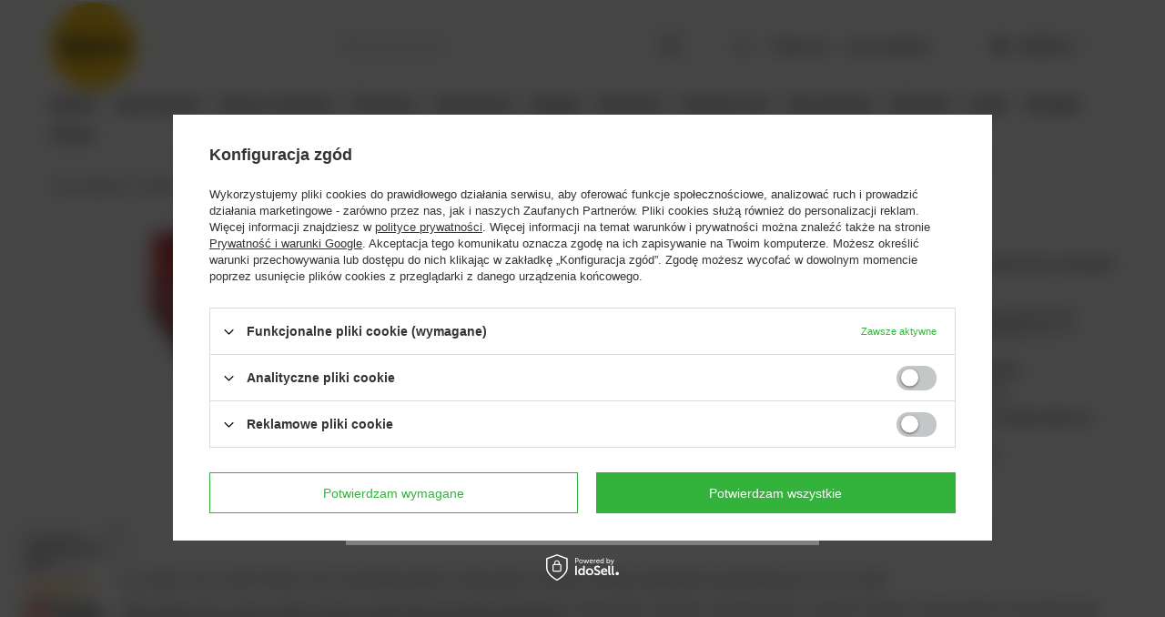

--- FILE ---
content_type: text/html; charset=utf-8
request_url: https://e-suzyw.pl/pl/products/herbata-celion-black-tea-100-tob-5699.html
body_size: 28585
content:
<!DOCTYPE html>
<html lang="pl" class="--vat --gross " ><head><meta name='viewport' content='user-scalable=no, initial-scale = 1.0, maximum-scale = 1.0, width=device-width, viewport-fit=cover'/> <link rel="preload" crossorigin="anonymous" as="font" href="/gfx/standards/fontello.woff?v=2"><meta http-equiv="Content-Type" content="text/html; charset=utf-8"><meta http-equiv="X-UA-Compatible" content="IE=edge"><title>Herbata  Celion Black  TEA  100 TOB  |  | E-Sużyw </title><meta name="keywords" content=""><meta name="description" content="Herbata  Celion Black  TEA  100 TOB  |  | E-Sużyw "><link rel="icon" href="/gfx/pol/favicon.ico"><meta name="theme-color" content="#33b33b"><meta name="msapplication-navbutton-color" content="#33b33b"><meta name="apple-mobile-web-app-status-bar-style" content="#33b33b"><link rel="preload stylesheet" as="style" href="/gfx/pol/style.css.gzip?r=1684847092"><script>var app_shop={urls:{prefix:'data="/gfx/'.replace('data="', '')+'pol/',graphql:'/graphql/v1/'},vars:{priceType:'gross',priceTypeVat:true,productDeliveryTimeAndAvailabilityWithBasket:false,geoipCountryCode:'US',currency:{id:'PLN',symbol:'zł',country:'pl',format:'###,##0.00',beforeValue:false,space:true,decimalSeparator:',',groupingSeparator:' '},language:{id:'pol',symbol:'pl',name:'Polski'},},txt:{priceTypeText:' brutto',},fn:{},fnrun:{},files:[],graphql:{}};const getCookieByName=(name)=>{const value=`; ${document.cookie}`;const parts = value.split(`; ${name}=`);if(parts.length === 2) return parts.pop().split(';').shift();return false;};if(getCookieByName('freeeshipping_clicked')){document.documentElement.classList.remove('--freeShipping');}if(getCookieByName('rabateCode_clicked')){document.documentElement.classList.remove('--rabateCode');}function hideClosedBars(){const closedBarsArray=JSON.parse(localStorage.getItem('closedBars'))||[];if(closedBarsArray.length){const styleElement=document.createElement('style');styleElement.textContent=`${closedBarsArray.map((el)=>`#${el}`).join(',')}{display:none !important;}`;document.head.appendChild(styleElement);}}hideClosedBars();</script><meta name="robots" content="index,follow"><meta name="rating" content="general"><meta name="Author" content="E-SUZYW.PL na bazie IdoSell (www.idosell.com/shop).">
<!-- Begin LoginOptions html -->

<style>
#client_new_social .service_item[data-name="service_Apple"]:before, 
#cookie_login_social_more .service_item[data-name="service_Apple"]:before,
.oscop_contact .oscop_login__service[data-service="Apple"]:before {
    display: block;
    height: 2.6rem;
    content: url('/gfx/standards/apple.svg?r=1743165583');
}
.oscop_contact .oscop_login__service[data-service="Apple"]:before {
    height: auto;
    transform: scale(0.8);
}
#client_new_social .service_item[data-name="service_Apple"]:has(img.service_icon):before,
#cookie_login_social_more .service_item[data-name="service_Apple"]:has(img.service_icon):before,
.oscop_contact .oscop_login__service[data-service="Apple"]:has(img.service_icon):before {
    display: none;
}
</style>

<!-- End LoginOptions html -->

<!-- Open Graph -->
<meta property="og:type" content="website"><meta property="og:url" content="https://e-suzyw.pl/pl/products/herbata-celion-black-tea-100-tob-5699.html
"><meta property="og:title" content="Herbata  Celion Black  TEA  100 TOB"><meta property="og:site_name" content="E-SUZYW.PL"><meta property="og:locale" content="pl_PL"><link rel="manifest" href="https://e-suzyw.pl/data/include/pwa/1/manifest.json?t=3"><meta name="apple-mobile-web-app-capable" content="yes"><meta name="apple-mobile-web-app-status-bar-style" content="black"><meta name="apple-mobile-web-app-title" content="e-suzyw.pl"><link rel="apple-touch-icon" href="/data/include/pwa/1/icon-128.png"><link rel="apple-touch-startup-image" href="/data/include/pwa/1/logo-512.png" /><meta name="msapplication-TileImage" content="/data/include/pwa/1/icon-144.png"><meta name="msapplication-TileColor" content="#2F3BA2"><meta name="msapplication-starturl" content="/"><script type="application/javascript">var _adblock = true;</script><script async src="/data/include/advertising.js"></script><script type="application/javascript">var statusPWA = {
                online: {
                    txt: "Połączono z internetem",
                    bg: "#5fa341"
                },
                offline: {
                    txt: "Brak połączenia z internetem",
                    bg: "#eb5467"
                }
            }</script><script async type="application/javascript" src="/ajax/js/pwa_online_bar.js?v=1&r=6"></script>
<!-- End Open Graph -->

<link rel="canonical" href="https://e-suzyw.pl/pl/products/herbata-celion-black-tea-100-tob-5699.html" />


<!-- Begin additional html or js -->


<!--1|1|1| modified: 2023-03-17 14:14:57-->
<script>
pageURI = window.location.href;
const seoBrand = "E-Sużyw";
let seoTitle = document.title;
const metaDescription = document.querySelector('meta[name="description"]');
const metaKeywords = document.querySelector('meta[name="keywords"]');

if (metaKeywords) {
	metaKeywords.remove();
}

if (pageURI.includes('/products/')
 || pageURI.includes('counter')
 || pageURI.includes('/pl/rma-open.html')
 || pageURI.includes('/pl/returns-open.html')
 || pageURI.includes('/pl/client-rebate.html')
 || pageURI.includes('/pl/signin.html')
 || pageURI.includes('/pl/noproduct.html?reason=product')
) {
  metaDescription.remove();
}

if (seoTitle && !seoTitle.includes(seoBrand)) {
	seoTitle += ` | ${seoBrand}`;
}

if (seoTitle && pageURI.includes('/pl/rma-open.html')) {
	seoTitle = `Reklamacja bez logowania  | ${seoBrand}`;
}

if (seoTitle && pageURI.includes('/pl/returns-open.html')) {
	seoTitle = `Zwrot bez logowania  | ${seoBrand}`;
}
if (seoTitle && pageURI.includes('/pl/signin.html')) {
	seoTitle = `Logowanie  | ${seoBrand}`;
}
if (seoTitle && pageURI.includes('/pl/client-rebate.html')) {
	seoTitle = `Twoje rabaty  | ${seoBrand}`;
}

document.title = seoTitle;

</script>

<script type="application/ld+json">
{
	"@context": "http://schema.org",
	"@type": "Store",
	"address": {
		"@type": "PostalAddress",
		"addressLocality": "Zembrzyce",
		"streetAddress": "Zembrzyce 663",
		"postalCode": "34-210",
		"addressRegion": "małopolskie"
	},
	"name": "F.W.SUŻYW Sp. z o.o.",
	"email": "bok@e-suzyw.pl",
	"telephone": "693692444",
	"vatID": "5521003110",
	"image": "https://e-suzyw.pl/data/gfx/mask/pol/logo_1_big.svg"
}
</script>
<!--2|1|1-->
<!-- Google Tag Manager -->
<script>(function(w,d,s,l,i){w[l]=w[l]||[];w[l].push({'gtm.start':
new Date().getTime(),event:'gtm.js'});var f=d.getElementsByTagName(s)[0],
j=d.createElement(s),dl=l!='dataLayer'?'&l='+l:'';j.async=true;j.src=
'https://www.googletagmanager.com/gtm.js?id='+i+dl;f.parentNode.insertBefore(j,f);
})(window,document,'script','dataLayer','GTM-T58MDT4');</script>
<!-- End Google Tag Manager -->
<!--4|1|1| modified: 2023-07-25 09:43:03-->
<script>

pageURI = window.location.href;

function addNoIndex() {
	const metaRobots = document.querySelector('meta[name="robots"]');
	const canonical = document.querySelector('link[rel="canonical"]');
	
	if (metaRobots) {
		metaRobots.content = "noindex, follow";
	} else {
		const meta = document.createElement('meta');
		meta.name = "robots";
		meta.content = "noindex, follow";
		
		document.getElementsByTagName('head')[0].appendChild(meta);
	}
	
	if (canonical) {
		canonical.remove();
	}
}
if( pageURI.includes('menu/piwa-394.html')
 || pageURI.includes('filter_producer=')
|| pageURI.includes('filter_price=')
|| pageURI.includes('selected_size=')
|| pageURI.includes('/pl/rma-open.html')
|| pageURI.includes('/pl/returns-open.html')
|| pageURI.includes('/pl/client-rebate.html')
|| pageURI.includes('/pl/newsletter.html')
|| pageURI.includes('/pl/signin.html')
){
        addNoIndex();
}

var active_category_link = document.getElementsByClassName('category bc-item-2 bc-active')[0].firstElementChild.href;

if(active_category_link.includes('/pl/menu/piwa-394.html')){
addNoIndex();
}



</script>

<!-- End additional html or js -->
                <script>
                if (window.ApplePaySession && window.ApplePaySession.canMakePayments()) {
                    var applePayAvailabilityExpires = new Date();
                    applePayAvailabilityExpires.setTime(applePayAvailabilityExpires.getTime() + 2592000000); //30 days
                    document.cookie = 'applePayAvailability=yes; expires=' + applePayAvailabilityExpires.toUTCString() + '; path=/;secure;'
                    var scriptAppleJs = document.createElement('script');
                    scriptAppleJs.src = "/ajax/js/apple.js?v=3";
                    if (document.readyState === "interactive" || document.readyState === "complete") {
                          document.body.append(scriptAppleJs);
                    } else {
                        document.addEventListener("DOMContentLoaded", () => {
                            document.body.append(scriptAppleJs);
                        });  
                    }
                } else {
                    document.cookie = 'applePayAvailability=no; path=/;secure;'
                }
                </script>
                                <script>
                var listenerFn = function(event) {
                    if (event.origin !== "https://payment.idosell.com")
                        return;
                    
                    var isString = (typeof event.data === 'string' || event.data instanceof String);
                    if (!isString) return;
                    try {
                        var eventData = JSON.parse(event.data);
                    } catch (e) {
                        return;
                    }
                    if (!eventData) { return; }                                            
                    if (eventData.isError) { return; }
                    if (eventData.action != 'isReadyToPay') {return; }
                    
                    if (eventData.result.result && eventData.result.paymentMethodPresent) {
                        var googlePayAvailabilityExpires = new Date();
                        googlePayAvailabilityExpires.setTime(googlePayAvailabilityExpires.getTime() + 2592000000); //30 days
                        document.cookie = 'googlePayAvailability=yes; expires=' + googlePayAvailabilityExpires.toUTCString() + '; path=/;secure;'
                    } else {
                        document.cookie = 'googlePayAvailability=no; path=/;secure;'
                    }                                            
                }     
                if (!window.isAdded)
                {                                        
                    if (window.oldListener != null) {
                         window.removeEventListener('message', window.oldListener);
                    }                        
                    window.addEventListener('message', listenerFn);
                    window.oldListener = listenerFn;                                      
                       
                    const iframe = document.createElement('iframe');
                    iframe.src = "https://payment.idosell.com/assets/html/checkGooglePayAvailability.html?origin=https%3A%2F%2Fe-suzyw.pl";
                    iframe.style.display = 'none';                                            

                    if (document.readyState === "interactive" || document.readyState === "complete") {
                          if (!window.isAdded) {
                              window.isAdded = true;
                              document.body.append(iframe);
                          }
                    } else {
                        document.addEventListener("DOMContentLoaded", () => {
                            if (!window.isAdded) {
                              window.isAdded = true;
                              document.body.append(iframe);
                          }
                        });  
                    }  
                }
                </script>
                <script>let paypalDate = new Date();
                    paypalDate.setTime(paypalDate.getTime() + 86400000);
                    document.cookie = 'payPalAvailability_PLN=-1; expires=' + paypalDate.getTime() + '; path=/; secure';
                </script><script src="/data/gzipFile/expressCheckout.js.gz"></script><link rel="preload" as="image" href="hpeciai/2f900494f5d6b8e7d4396a2b3b22ea20/pol_il_5699-5699.jpg"></head><body>
<!-- Begin additional html or js -->


<!--3|1|1-->
<!-- Google Tag Manager (noscript) -->
<noscript><iframe src="https://www.googletagmanager.com/ns.html?id=GTM-T58MDT4"
height="0" width="0" style="display:none;visibility:hidden"></iframe></noscript>
<!-- End Google Tag Manager (noscript) -->

<!-- End additional html or js -->
<div id="container" class="projector_page container max-width-1200"><header class=" commercial_banner"><script class="ajaxLoad">app_shop.vars.vat_registered="true";app_shop.vars.currency_format="###,##0.00";app_shop.vars.currency_before_value=false;app_shop.vars.currency_space=true;app_shop.vars.symbol="zł";app_shop.vars.id="PLN";app_shop.vars.baseurl="http://e-suzyw.pl/";app_shop.vars.sslurl="https://e-suzyw.pl/";app_shop.vars.curr_url="%2Fpl%2Fproducts%2Fherbata-celion-black-tea-100-tob-5699.html";var currency_decimal_separator=',';var currency_grouping_separator=' ';app_shop.vars.blacklist_extension=["exe","com","swf","js","php"];app_shop.vars.blacklist_mime=["application/javascript","application/octet-stream","message/http","text/javascript","application/x-deb","application/x-javascript","application/x-shockwave-flash","application/x-msdownload"];app_shop.urls.contact="/pl/contact.html";</script><div id="viewType" style="display:none"></div><div id="logo" class="d-flex align-items-center"><a href="/" target="_self"><img src="/data/gfx/mask/pol/logo_1_big.svg" alt="E-Sużyw" width="116" height="116"></a></div><form action="https://e-suzyw.pl/pl/search.html" method="get" id="menu_search" class="menu_search"><a href="#showSearchForm" class="menu_search__mobile"></a><div class="menu_search__block"><div class="menu_search__item --input"><input class="menu_search__input" type="text" name="text" autocomplete="off" placeholder="Wpisz czego szukasz"><button class="menu_search__submit" type="submit"></button></div><div class="menu_search__item --results search_result"></div></div></form><div id="menu_settings" class="align-items-center justify-content-center justify-content-lg-end"><div class="open_trigger"><span class="d-none d-md-inline-block flag_txt">zł</span><div class="menu_settings_wrapper d-md-none"><div class="menu_settings_inline"><div class="menu_settings_header">
								Język i waluta: 
							</div><div class="menu_settings_content"><span class="menu_settings_flag flag flag_pol"></span><strong class="menu_settings_value"><span class="menu_settings_language">pl</span><span> | </span><span class="menu_settings_currency">zł</span></strong></div></div><div class="menu_settings_inline"><div class="menu_settings_header">
								Dostawa do: 
							</div><div class="menu_settings_content"><strong class="menu_settings_value">Polska</strong></div></div></div><i class="icon-angle-down d-none d-md-inline-block"></i></div><form action="https://e-suzyw.pl/pl/settings.html" method="post"><ul><li><div class="form-group"><label for="menu_settings_curr">Waluta</label><div class="select-after"><select class="form-control" name="curr" id="menu_settings_curr"><option value="PLN" selected>zł</option><option value="EUR">€ (1 zł = 0.2552€)
															</option></select></div></div></li><li class="buttons"><button class="btn --solid --large" type="submit">
								Zastosuj zmiany
							</button></li></ul></form><div id="menu_additional"><a class="account_link" href="https://e-suzyw.pl/pl/login.html">Zaloguj się</a><div class="shopping_list_top" data-empty="true"><a href="https://e-suzyw.pl/pl/shoppinglist" class="wishlist_link slt_link">Listy zakupowe</a><div class="slt_lists"><ul class="slt_lists__nav"><li class="slt_lists__nav_item" data-list_skeleton="true" data-list_id="true" data-shared="true"><a class="slt_lists__nav_link" data-list_href="true"><span class="slt_lists__nav_name" data-list_name="true"></span><span class="slt_lists__count" data-list_count="true">0</span></a></li></ul><span class="slt_lists__empty">Dodaj do nich produkty, które lubisz i chcesz kupić później.</span></div></div></div></div><div class="shopping_list_top_mobile d-none" data-empty="true"><a href="https://e-suzyw.pl/pl/shoppinglist" class="sltm_link"></a></div><div class="sl_choose sl_dialog"><div class="sl_choose__wrapper sl_dialog__wrapper"><div class="sl_choose__item --top sl_dialog_close mb-2"><strong class="sl_choose__label">Zapisz na liście zakupowej</strong></div><div class="sl_choose__item --lists" data-empty="true"><div class="sl_choose__list f-group --radio m-0 d-md-flex align-items-md-center justify-content-md-between" data-list_skeleton="true" data-list_id="true" data-shared="true"><input type="radio" name="add" class="sl_choose__input f-control" id="slChooseRadioSelect" data-list_position="true"><label for="slChooseRadioSelect" class="sl_choose__group_label f-label py-4" data-list_position="true"><span class="sl_choose__sub d-flex align-items-center"><span class="sl_choose__name" data-list_name="true"></span><span class="sl_choose__count" data-list_count="true">0</span></span></label><button type="button" class="sl_choose__button --desktop btn --solid">Zapisz</button></div></div><div class="sl_choose__item --create sl_create mt-4"><a href="#new" class="sl_create__link  align-items-center">Stwórz nową listę zakupową</a><form class="sl_create__form align-items-center"><div class="sl_create__group f-group --small mb-0"><input type="text" class="sl_create__input f-control" required="required"><label class="sl_create__label f-label">Nazwa nowej listy</label></div><button type="submit" class="sl_create__button btn --solid ml-2 ml-md-3">Utwórz listę</button></form></div><div class="sl_choose__item --mobile mt-4 d-flex justify-content-center d-md-none"><button class="sl_choose__button --mobile btn --solid --large">Zapisz</button></div></div></div><div id="menu_basket" class="topBasket"><a class="topBasket__sub" href="/basketedit.php"><span class="badge badge-info"></span><strong class="topBasket__price" style="display: none;">0,00 zł</strong></a><div class="topBasket__details --products" style="display: none;"><div class="topBasket__block --labels"><label class="topBasket__item --name">Produkt</label><label class="topBasket__item --sum">Ilość</label><label class="topBasket__item --prices">Cena</label></div><div class="topBasket__block --products"></div><div class="topBasket__block --oneclick topBasket_oneclick" data-lang="pol"><div class="topBasket_oneclick__label"><span class="topBasket_oneclick__text --fast">Szybkie zakupy <strong>1-Click</strong></span><span class="topBasket_oneclick__text --registration"> (bez rejestracji)</span></div><div class="topBasket_oneclick__items"><span class="topBasket_oneclick__item --googlePay" title="Google Pay"><img class="topBasket_oneclick__icon" src="/panel/gfx/payment_forms/237.png" alt="Google Pay"></span></div></div></div><div class="topBasket__details --shipping" style="display: none;"><span class="topBasket__name">Koszt dostawy od</span><span id="shipppingCost"></span></div><script>
						app_shop.vars.cache_html = true;
					</script></div><nav id="menu_categories" class="wide"><button type="button" class="navbar-toggler"><i class="icon-reorder"></i></button><div class="navbar-collapse" id="menu_navbar"><ul class="navbar-nav mx-md-n2"><li class="nav-item"><a  href="/pl/menu/nabial-135.html" target="_self" title="Nabiał" class="nav-link" >Nabiał</a><ul class="navbar-subnav"><li class="nav-item"><a  href="/pl/menu/jogurt-kefir-maslanka-serki-homogenizowane-233.html" target="_self" title="Jogurt, kefir, maślanka, serki homogenizowane" class="nav-link" >Jogurt, kefir, maślanka, serki homogenizowane</a><ul class="navbar-subsubnav"><li class="nav-item"><a  href="/pl/menu/kefir-i-maslanka-234.html" target="_self" title="Kefir i maślanka" class="nav-link" >Kefir i maślanka</a></li><li class="nav-item"><a  href="/pl/menu/jogurty-naturalne-235.html" target="_self" title="Jogurty naturalne" class="nav-link" >Jogurty naturalne</a></li><li class="nav-item"><a  href="/pl/menu/jogurty-pitne-236.html" target="_self" title="Jogurty pitne" class="nav-link" >Jogurty pitne</a></li><li class="nav-item"><a  href="/pl/menu/jogurty-owocowe-237.html" target="_self" title="Jogurty owocowe" class="nav-link" >Jogurty owocowe</a></li><li class="nav-item"><a  href="/pl/menu/serki-homogenizowane-240.html" target="_self" title="Serki homogenizowane" class="nav-link" >Serki homogenizowane</a></li><li class="nav-item"><a  href="/pl/menu/jogurty-kremowe-279.html" target="_self" title="Jogurty kremowe" class="nav-link" >Jogurty kremowe</a></li></ul></li><li class="nav-item"><a  href="/pl/menu/sery-238.html" target="_self" title="Sery" class="nav-link" >Sery</a><ul class="navbar-subsubnav"><li class="nav-item"><a  href="/pl/menu/sery-salatkowe-kanapkowe-239.html" target="_self" title="Sery sałatkowe, kanapkowe" class="nav-link" >Sery sałatkowe, kanapkowe</a></li><li class="nav-item"><a  href="/pl/menu/sery-zolte-267.html" target="_self" title="Sery żółte" class="nav-link" >Sery żółte</a></li><li class="nav-item"><a  href="/pl/menu/sery-topione-270.html" target="_self" title="Sery topione" class="nav-link" >Sery topione</a></li></ul></li><li class="nav-item"><a  href="/pl/menu/mleko-smietana-241.html" target="_self" title="Mleko, śmietana" class="nav-link" >Mleko, śmietana</a><ul class="navbar-subsubnav"><li class="nav-item"><a  href="/pl/menu/mleko-242.html" target="_self" title="Mleko" class="nav-link" >Mleko</a></li><li class="nav-item"><a  href="/pl/menu/smietana-248.html" target="_self" title="Śmietana" class="nav-link" >Śmietana</a></li></ul></li><li class="nav-item"><a  href="/pl/menu/twarog-serek-wiejski-243.html" target="_self" title="Twaróg, serek wiejski" class="nav-link" >Twaróg, serek wiejski</a><ul class="navbar-subsubnav"><li class="nav-item"><a  href="/pl/menu/serki-wiejskie-244.html" target="_self" title="Serki wiejskie" class="nav-link" >Serki wiejskie</a></li><li class="nav-item"><a  href="/pl/menu/twarog-tlusty-245.html" target="_self" title="Twaróg tłusty" class="nav-link" >Twaróg tłusty</a></li><li class="nav-item"><a  href="/pl/menu/twarog-poltlusty-246.html" target="_self" title="Twaróg półtłusty" class="nav-link" >Twaróg półtłusty</a></li><li class="nav-item"><a  href="/pl/menu/twarog-chudy-247.html" target="_self" title="Twaróg chudy" class="nav-link" >Twaróg chudy</a></li><li class="nav-item"><a  href="/pl/menu/twarog-do-sernika-272.html" target="_self" title="Twaróg do sernika" class="nav-link" >Twaróg do sernika</a></li></ul></li><li class="nav-item"><a  href="/pl/menu/maslo-margaryny-tluszcze-265.html" target="_self" title="Masło, margaryny, tłuszcze" class="nav-link" >Masło, margaryny, tłuszcze</a><ul class="navbar-subsubnav"><li class="nav-item"><a  href="/pl/menu/maslo-266.html" target="_self" title="Masło" class="nav-link" >Masło</a></li><li class="nav-item"><a  href="/pl/menu/margaryna-268.html" target="_self" title="Margaryna" class="nav-link" >Margaryna</a></li><li class="nav-item"><a  href="/pl/menu/tluszcz-do-pieczenia-smazenia-269.html" target="_self" title="Tłuszcz do pieczenia, smażenia" class="nav-link" >Tłuszcz do pieczenia, smażenia</a></li></ul></li><li class="nav-item empty"><a  href="/pl/menu/jaja-271.html" target="_self" title="Jaja" class="nav-link" >Jaja</a></li><li class="nav-item"><a  href="/pl/menu/desery-i-przekaski-343.html" target="_self" title="Desery i przekąski" class="nav-link" >Desery i przekąski</a><ul class="navbar-subsubnav"><li class="nav-item"><a  href="/pl/menu/mleczne-kanapki-344.html" target="_self" title="Mleczne kanapki" class="nav-link" >Mleczne kanapki</a></li><li class="nav-item"><a  href="/pl/menu/w-kubeczkach-348.html" target="_self" title="W kubeczkach" class="nav-link" >W kubeczkach</a></li><li class="nav-item"><a  href="/pl/menu/do-picia-349.html" target="_self" title="Do Picia" class="nav-link" >Do Picia</a></li></ul></li><li class="nav-item empty"><a  href="/pl/menu/drozdze-347.html" target="_self" title="Drożdże" class="nav-link" >Drożdże</a></li><li class="nav-item empty"><a  href="/pl/menu/sojowe-386.html" target="_self" title="Sojowe" class="nav-link" >Sojowe</a></li></ul></li><li class="nav-item"><a  href="/pl/menu/lada-miesna-280.html" target="_self" title="Lada mięsna" class="nav-link" >Lada mięsna</a><ul class="navbar-subnav"><li class="nav-item empty"><a  href="/pl/menu/parowki-281.html" target="_self" title="Parówki" class="nav-link" >Parówki</a></li><li class="nav-item empty"><a  href="/pl/menu/kabanosy-282.html" target="_self" title="Kabanosy" class="nav-link" >Kabanosy</a></li><li class="nav-item empty"><a  href="/pl/menu/kielbasy-305.html" target="_self" title="Kiełbasy" class="nav-link" >Kiełbasy</a></li><li class="nav-item empty"><a  href="/pl/menu/szynki-306.html" target="_self" title="Szynki" class="nav-link" >Szynki</a></li><li class="nav-item empty"><a  href="/pl/menu/pasztety-salcesony-boczki-307.html" target="_self" title="Pasztety Salcesony Boczki" class="nav-link" >Pasztety Salcesony Boczki</a></li><li class="nav-item empty"><a  href="/pl/menu/mieso-swieze-368.html" target="_self" title="Mięso świeże" class="nav-link" >Mięso świeże</a></li><li class="nav-item empty"><a  href="/pl/menu/ryby-swieze-389.html" target="_self" title="RYBY ŚWIEŻE" class="nav-link" >RYBY ŚWIEŻE</a></li><li class="nav-item empty"><a  href="/pl/menu/grillowe-398.html" target="_self" title="GRILLOWE" class="nav-link" >GRILLOWE</a></li></ul></li><li class="nav-item"><a  href="/pl/menu/owoce-warzywa-287.html" target="_self" title="Owoce, warzywa" class="nav-link" >Owoce, warzywa</a><ul class="navbar-subnav"><li class="nav-item empty"><a  href="/pl/menu/owoce-288.html" target="_self" title="Owoce" class="nav-link" >Owoce</a></li><li class="nav-item empty"><a  href="/pl/menu/warzywa-289.html" target="_self" title="Warzywa" class="nav-link" >Warzywa</a></li></ul></li><li class="nav-item"><a  href="/pl/menu/pieczywo-100.html" target="_self" title="Pieczywo" class="nav-link" >Pieczywo</a><ul class="navbar-subnav"><li class="nav-item empty"><a  href="/pl/menu/chleb-299.html" target="_self" title="Chleb" class="nav-link" >Chleb</a></li><li class="nav-item empty"><a  href="/pl/menu/bulki-300.html" target="_self" title="Bułki" class="nav-link" >Bułki</a></li><li class="nav-item"><a  href="/pl/menu/wypieki-slodkie-298.html" target="_self" title="Wypieki słodkie" class="nav-link" >Wypieki słodkie</a><ul class="navbar-subsubnav"><li class="nav-item"><a  href="/pl/menu/ciasta-397.html" target="_self" title="CIASTA" class="nav-link" >CIASTA</a></li></ul></li></ul></li><li class="nav-item"><a  href="/pl/menu/spozywcze-153.html" target="_self" title="Spożywcze" class="nav-link" >Spożywcze</a><ul class="navbar-subnav"><li class="nav-item"><a  href="/pl/menu/sypkie-i-produkty-zbozowe-159.html" target="_self" title="Sypkie i produkty zbożowe" class="nav-link" >Sypkie i produkty zbożowe</a><ul class="navbar-subsubnav"><li class="nav-item"><a  href="/pl/menu/makaron-160.html" target="_self" title="Makaron" class="nav-link" >Makaron</a></li><li class="nav-item"><a  href="/pl/menu/ryz-214.html" target="_self" title="Ryż" class="nav-link" >Ryż</a></li><li class="nav-item"><a  href="/pl/menu/kasze-215.html" target="_self" title="Kasze" class="nav-link" >Kasze</a></li><li class="nav-item"><a  href="/pl/menu/maka-218.html" target="_self" title="Mąka" class="nav-link" >Mąka</a></li><li class="nav-item"><a  href="/pl/menu/bulki-tarte-219.html" target="_self" title="Bułki tarte" class="nav-link" >Bułki tarte</a></li><li class="nav-item"><a  href="/pl/menu/pestki-ziarna-i-nasiona-221.html" target="_self" title="Pestki, ziarna i nasiona" class="nav-link" >Pestki, ziarna i nasiona</a></li><li class="nav-item"><a  href="/pl/menu/fasola-groch-222.html" target="_self" title="Fasola, groch" class="nav-link" >Fasola, groch</a></li></ul></li><li class="nav-item"><a  href="/pl/menu/konserwy-zupy-i-dania-gotowe-161.html" target="_self" title="Konserwy, zupy i dania gotowe" class="nav-link" >Konserwy, zupy i dania gotowe</a><ul class="navbar-subsubnav"><li class="nav-item"><a  href="/pl/menu/konserwy-miesne-162.html" target="_self" title="Konserwy mięsne" class="nav-link" >Konserwy mięsne</a></li><li class="nav-item"><a  href="/pl/menu/konserwy-rybne-163.html" target="_self" title="Konserwy rybne" class="nav-link" >Konserwy rybne</a></li><li class="nav-item"><a  href="/pl/menu/pasztety-185.html" target="_self" title="Pasztety" class="nav-link" >Pasztety</a></li><li class="nav-item"><a  href="/pl/menu/inne-dania-gotowe-232.html" target="_self" title="Inne dania gotowe" class="nav-link" >Inne dania gotowe</a></li><li class="nav-item"><a  href="/pl/menu/zupy-274.html" target="_self" title="Zupy" class="nav-link" >Zupy</a></li><li class="nav-item"><a  href="/pl/menu/dania-instant-285.html" target="_self" title="Dania instant" class="nav-link" >Dania instant</a></li></ul></li><li class="nav-item"><a  href="/pl/menu/slodycze-175.html" target="_self" title="Słodycze" class="nav-link" >Słodycze</a><ul class="navbar-subsubnav"><li class="nav-item"><a  href="/pl/menu/cukierki-176.html" target="_self" title="Cukierki" class="nav-link" >Cukierki</a></li><li class="nav-item"><a  href="/pl/menu/ciastka-177.html" target="_self" title="Ciastka" class="nav-link" >Ciastka</a></li><li class="nav-item"><a  href="/pl/menu/batony-wafle-178.html" target="_self" title="Batony, wafle" class="nav-link" >Batony, wafle</a></li><li class="nav-item"><a  href="/pl/menu/zelki-179.html" target="_self" title="Żelki" class="nav-link" >Żelki</a></li><li class="nav-item"><a  href="/pl/menu/czekolady-180.html" target="_self" title="Czekolady" class="nav-link" >Czekolady</a></li><li class="nav-item"><a  href="/pl/menu/bombonierki-181.html" target="_self" title="Bombonierki" class="nav-link" >Bombonierki</a></li><li class="nav-item"><a  href="/pl/menu/gumy-do-zucia-mietowki-190.html" target="_self" title="Gumy do żucia, miętówki" class="nav-link" >Gumy do żucia, miętówki</a></li><li class="nav-item"><a  href="/pl/menu/inne-197.html" target="_self" title="Inne" class="nav-link" >Inne</a></li><li class="nav-item"><a  href="/pl/menu/swiateczne-377.html" target="_self" title="Świąteczne" class="nav-link" >Świąteczne</a></li><li class="nav-item"><a  href="/pl/menu/kosze-prezentowe-391.html" target="_self" title="KOSZE PREZENTOWE" class="nav-link" >KOSZE PREZENTOWE</a></li></ul></li><li class="nav-item"><a  href="/pl/menu/przetwory-182.html" target="_self" title="Przetwory" class="nav-link" >Przetwory</a><ul class="navbar-subsubnav"><li class="nav-item"><a  href="/pl/menu/inne-przetwory-183.html" target="_self" title="Inne przetwory" class="nav-link" >Inne przetwory</a></li><li class="nav-item"><a  href="/pl/menu/kukurydza-groszek-fasola-184.html" target="_self" title="Kukurydza, groszek, fasola" class="nav-link" >Kukurydza, groszek, fasola</a></li><li class="nav-item"><a  href="/pl/menu/ogorki-i-grzyby-209.html" target="_self" title="Ogórki i grzyby" class="nav-link" >Ogórki i grzyby</a></li><li class="nav-item"><a  href="/pl/menu/oliwki-212.html" target="_self" title="Oliwki" class="nav-link" >Oliwki</a></li><li class="nav-item"><a  href="/pl/menu/owoce-w-puszce-286.html" target="_self" title="Owoce w puszce" class="nav-link" >Owoce w puszce</a></li><li class="nav-item"><a  href="/pl/menu/buraki-292.html" target="_self" title="Buraki" class="nav-link" >Buraki</a></li></ul></li><li class="nav-item"><a  href="/pl/menu/ciasta-i-desery-186.html" target="_self" title="Ciasta i desery" class="nav-link" >Ciasta i desery</a><ul class="navbar-subsubnav"><li class="nav-item"><a  href="/pl/menu/dodatki-do-deserow-187.html" target="_self" title="Dodatki do deserów" class="nav-link" >Dodatki do deserów</a></li><li class="nav-item"><a  href="/pl/menu/budynie-kisiele-i-galaretki-188.html" target="_self" title="Budynie, kisiele i galaretki" class="nav-link" >Budynie, kisiele i galaretki</a></li><li class="nav-item"><a  href="/pl/menu/mieszanki-do-ciast-189.html" target="_self" title="Mieszanki do ciast" class="nav-link" >Mieszanki do ciast</a></li><li class="nav-item"><a  href="/pl/menu/tortille-290.html" target="_self" title="Tortille" class="nav-link" >Tortille</a></li><li class="nav-item"><a  href="/pl/menu/ciasta-francuskie-376.html" target="_self" title="Ciasta francuskie" class="nav-link" >Ciasta francuskie</a></li></ul></li><li class="nav-item"><a  href="/pl/menu/sniadanie-191.html" target="_self" title="Śniadanie" class="nav-link" >Śniadanie</a><ul class="navbar-subsubnav"><li class="nav-item"><a  href="/pl/menu/musli-192.html" target="_self" title="Musli" class="nav-link" >Musli</a></li><li class="nav-item"><a  href="/pl/menu/dzemy-miody-kremy-204.html" target="_self" title="Dżemy, miody, kremy" class="nav-link" >Dżemy, miody, kremy</a></li><li class="nav-item"><a  href="/pl/menu/platki-220.html" target="_self" title="Płatki" class="nav-link" >Płatki</a></li><li class="nav-item"><a  href="/pl/menu/batony-zbozowe-295.html" target="_self" title="Batony zbożowe" class="nav-link" >Batony zbożowe</a></li></ul></li><li class="nav-item"><a  href="/pl/menu/cukier-195.html" target="_self" title="Cukier" class="nav-link" >Cukier</a><ul class="navbar-subsubnav"><li class="nav-item"><a  href="/pl/menu/inny-cukier-196.html" target="_self" title="Inny cukier" class="nav-link" >Inny cukier</a></li><li class="nav-item"><a  href="/pl/menu/cukier-bialy-217.html" target="_self" title="Cukier biały" class="nav-link" >Cukier biały</a></li><li class="nav-item"><a  href="/pl/menu/cukier-trzcinowy-i-brazowy-294.html" target="_self" title="Cukier trzcinowy i brązowy" class="nav-link" >Cukier trzcinowy i brązowy</a></li></ul></li><li class="nav-item"><a  href="/pl/menu/przekaski-201.html" target="_self" title="Przekąski" class="nav-link" >Przekąski</a><ul class="navbar-subsubnav"><li class="nav-item"><a  href="/pl/menu/orzechy-i-orzeszki-202.html" target="_self" title="Orzechy i orzeszki" class="nav-link" >Orzechy i orzeszki</a></li><li class="nav-item"><a  href="/pl/menu/chrupki-i-nachosy-205.html" target="_self" title="Chrupki i nachosy" class="nav-link" >Chrupki i nachosy</a></li><li class="nav-item"><a  href="/pl/menu/chipsy-206.html" target="_self" title="Chipsy" class="nav-link" >Chipsy</a></li><li class="nav-item"><a  href="/pl/menu/popcorn-207.html" target="_self" title="Popcorn" class="nav-link" >Popcorn</a></li><li class="nav-item"><a  href="/pl/menu/paluszki-krakersy-208.html" target="_self" title="Paluszki, krakersy" class="nav-link" >Paluszki, krakersy</a></li><li class="nav-item"><a  href="/pl/menu/wafle-ryzowe-273.html" target="_self" title="Wafle ryżowe" class="nav-link" >Wafle ryżowe</a></li></ul></li><li class="nav-item empty"><a  href="/pl/menu/bakalie-203.html" target="_self" title="Bakalie" class="nav-link" >Bakalie</a></li><li class="nav-item"><a  href="/pl/menu/sosy-oleje-ocet-210.html" target="_self" title="Sosy, oleje, ocet" class="nav-link" >Sosy, oleje, ocet</a><ul class="navbar-subsubnav"><li class="nav-item"><a  href="/pl/menu/chrzan-211.html" target="_self" title="Chrzan" class="nav-link" >Chrzan</a></li><li class="nav-item"><a  href="/pl/menu/oleje-i-oliwy-213.html" target="_self" title="Oleje i oliwy" class="nav-link" >Oleje i oliwy</a></li><li class="nav-item"><a  href="/pl/menu/koncentraty-i-przeciery-pomidorowe-224.html" target="_self" title="Koncentraty i przeciery pomidorowe" class="nav-link" >Koncentraty i przeciery pomidorowe</a></li><li class="nav-item"><a  href="/pl/menu/ketchup-225.html" target="_self" title="Ketchup" class="nav-link" >Ketchup</a></li><li class="nav-item"><a  href="/pl/menu/sosy-226.html" target="_self" title="Sosy" class="nav-link" >Sosy</a></li><li class="nav-item"><a  href="/pl/menu/majonez-252.html" target="_self" title="Majonez" class="nav-link" >Majonez</a></li><li class="nav-item"><a  href="/pl/menu/musztarda-278.html" target="_self" title="Musztarda" class="nav-link" >Musztarda</a></li><li class="nav-item"><a  href="/pl/menu/ocet-291.html" target="_self" title="Ocet" class="nav-link" >Ocet</a></li></ul></li><li class="nav-item"><a  href="/pl/menu/przyprawy-i-dodatki-253.html" target="_self" title="Przyprawy i dodatki" class="nav-link" >Przyprawy i dodatki</a><ul class="navbar-subsubnav"><li class="nav-item"><a  href="/pl/menu/mieszanki-254.html" target="_self" title="Mieszanki" class="nav-link" >Mieszanki</a></li><li class="nav-item"><a  href="/pl/menu/ziola-275.html" target="_self" title="Zioła" class="nav-link" >Zioła</a></li><li class="nav-item"><a  href="/pl/menu/przyprawy-276.html" target="_self" title="Przyprawy" class="nav-link" >Przyprawy</a></li><li class="nav-item"><a  href="/pl/menu/sol-277.html" target="_self" title="Sól" class="nav-link" >Sól</a></li><li class="nav-item"><a  href="/pl/menu/buliony-i-kostki-283.html" target="_self" title="Buliony i kostki" class="nav-link" >Buliony i kostki</a></li><li class="nav-item"><a  href="/pl/menu/przyprawy-w-plynie-284.html" target="_self" title="Przyprawy w płynie" class="nav-link" >Przyprawy w płynie</a></li><li class="nav-item"><a  href="/pl/menu/inne-dodatki-293.html" target="_self" title="Inne dodatki" class="nav-link" >Inne dodatki</a></li></ul></li><li class="nav-item empty"><a  href="/pl/menu/dla-niemowlat-dzieci-357.html" target="_self" title="dla niemowląt/dzieci" class="nav-link" >dla niemowląt/dzieci</a></li></ul></li><li class="nav-item"><a  href="/pl/menu/napoje-164.html" target="_self" title="Napoje" class="nav-link" >Napoje</a><ul class="navbar-subnav"><li class="nav-item"><a  href="/pl/menu/napoje-slodkie-165.html" target="_self" title="Napoje słodkie" class="nav-link" >Napoje słodkie</a><ul class="navbar-subsubnav"><li class="nav-item"><a  href="/pl/menu/napoje-energetyczne-166.html" target="_self" title="Napoje energetyczne" class="nav-link" >Napoje energetyczne</a></li><li class="nav-item"><a  href="/pl/menu/napoje-izotoniczne-169.html" target="_self" title="Napoje izotoniczne" class="nav-link" >Napoje izotoniczne</a></li><li class="nav-item"><a  href="/pl/menu/lemoniady-oranzady-toniki-173.html" target="_self" title="Lemoniady, oranżady, toniki" class="nav-link" >Lemoniady, oranżady, toniki</a></li><li class="nav-item"><a  href="/pl/menu/herbaciane-174.html" target="_self" title="Herbaciane" class="nav-link" >Herbaciane</a></li><li class="nav-item"><a  href="/pl/menu/gazowane-o-smaku-owocowym-249.html" target="_self" title="Gazowane o Smaku Owocowym" class="nav-link" >Gazowane o Smaku Owocowym</a></li><li class="nav-item"><a  href="/pl/menu/cola-257.html" target="_self" title="Cola" class="nav-link" >Cola</a></li><li class="nav-item"><a  href="/pl/menu/bez-dodatku-cukru-340.html" target="_self" title="Bez Dodatku Cukru" class="nav-link" >Bez Dodatku Cukru</a></li></ul></li><li class="nav-item"><a  href="/pl/menu/soki-nektary-syropy-167.html" target="_self" title="Soki, nektary, syropy" class="nav-link" >Soki, nektary, syropy</a><ul class="navbar-subsubnav"><li class="nav-item"><a  href="/pl/menu/soki-owocowe-168.html" target="_self" title="Soki owocowe" class="nav-link" >Soki owocowe</a></li><li class="nav-item"><a  href="/pl/menu/musy-owocowe-200.html" target="_self" title="Musy owocowe" class="nav-link" >Musy owocowe</a></li><li class="nav-item"><a  href="/pl/menu/syropy-251.html" target="_self" title="Syropy" class="nav-link" >Syropy</a></li></ul></li><li class="nav-item"><a  href="/pl/menu/woda-170.html" target="_self" title="Woda" class="nav-link" >Woda</a><ul class="navbar-subsubnav"><li class="nav-item"><a  href="/pl/menu/woda-gazowana-171.html" target="_self" title="Woda gazowana" class="nav-link" >Woda gazowana</a></li><li class="nav-item"><a  href="/pl/menu/woda-niegazowana-172.html" target="_self" title="Woda niegazowana" class="nav-link" >Woda niegazowana</a></li><li class="nav-item"><a  href="/pl/menu/woda-smakowa-198.html" target="_self" title="Woda smakowa" class="nav-link" >Woda smakowa</a></li></ul></li></ul></li><li class="nav-item"><a  href="/pl/menu/mrozonki-156.html" target="_self" title="Mrożonki" class="nav-link" >Mrożonki</a><ul class="navbar-subnav"><li class="nav-item empty"><a  href="/pl/menu/warzywa-mrozone-358.html" target="_self" title="Warzywa mrożone" class="nav-link" >Warzywa mrożone</a></li><li class="nav-item empty"><a  href="/pl/menu/mieszanki-warzywne-359.html" target="_self" title="Mieszanki warzywne" class="nav-link" >Mieszanki warzywne</a></li><li class="nav-item empty"><a  href="/pl/menu/zupy-mrozone-362.html" target="_self" title="Zupy mrożone" class="nav-link" >Zupy mrożone</a></li><li class="nav-item empty"><a  href="/pl/menu/warzywa-na-patelnie-363.html" target="_self" title="Warzywa na patelnię" class="nav-link" >Warzywa na patelnię</a></li><li class="nav-item empty"><a  href="/pl/menu/pizze-i-zapiekanki-364.html" target="_self" title="Pizze i zapiekanki" class="nav-link" >Pizze i zapiekanki</a></li><li class="nav-item empty"><a  href="/pl/menu/pierogi-uszka-kluski-knedle-pyzy-365.html" target="_self" title="Pierogi, uszka, kluski, knedle, pyzy" class="nav-link" >Pierogi, uszka, kluski, knedle, pyzy</a></li><li class="nav-item empty"><a  href="/pl/menu/frytki-talarki-i-czastki-ziemniaczane-366.html" target="_self" title="Frytki, talarki i cząstki ziemniaczane" class="nav-link" >Frytki, talarki i cząstki ziemniaczane</a></li><li class="nav-item empty"><a  href="/pl/menu/ryby-mrozone-369.html" target="_self" title="Ryby mrożone" class="nav-link" >Ryby mrożone</a></li></ul></li><li class="nav-item"><a  href="/pl/menu/chemia-inne-227.html" target="_self" title="Chemia, inne" class="nav-link" >Chemia, inne</a><ul class="navbar-subnav"><li class="nav-item"><a  href="/pl/menu/lazienka-228.html" target="_self" title="Łazienka" class="nav-link" >Łazienka</a><ul class="navbar-subsubnav"><li class="nav-item"><a  href="/pl/menu/papiery-toaletowe-229.html" target="_self" title="Papiery toaletowe" class="nav-link" >Papiery toaletowe</a></li><li class="nav-item"><a  href="/pl/menu/do-wc-255.html" target="_self" title="Do WC" class="nav-link" >Do WC</a></li><li class="nav-item"><a  href="/pl/menu/mydla-w-kostce-314.html" target="_self" title="Mydła w kostce" class="nav-link" >Mydła w kostce</a></li><li class="nav-item"><a  href="/pl/menu/kapiel-325.html" target="_self" title="Kąpiel" class="nav-link" >Kąpiel</a></li><li class="nav-item"><a  href="/pl/menu/mydla-w-plynie-328.html" target="_self" title="Mydła w płynie" class="nav-link" >Mydła w płynie</a></li></ul></li><li class="nav-item"><a  href="/pl/menu/kuchnia-230.html" target="_self" title="Kuchnia" class="nav-link" >Kuchnia</a><ul class="navbar-subsubnav"><li class="nav-item"><a  href="/pl/menu/reczniki-papierowe-231.html" target="_self" title="Ręczniki papierowe" class="nav-link" >Ręczniki papierowe</a></li><li class="nav-item"><a  href="/pl/menu/do-zmywarki-260.html" target="_self" title="Do zmywarki" class="nav-link" >Do zmywarki</a></li><li class="nav-item"><a  href="/pl/menu/plyny-do-naczyn-264.html" target="_self" title="Płyny do naczyń" class="nav-link" >Płyny do naczyń</a></li><li class="nav-item"><a  href="/pl/menu/pakowanie-zywnosci-297.html" target="_self" title="Pakowanie żywności" class="nav-link" >Pakowanie żywności</a></li><li class="nav-item"><a  href="/pl/menu/zmywaki-czysciki-sciereczki-323.html" target="_self" title="Zmywaki, czyściki, ściereczki" class="nav-link" >Zmywaki, czyściki, ściereczki</a></li><li class="nav-item"><a  href="/pl/menu/do-pieczenia-329.html" target="_self" title="Do pieczenia" class="nav-link" >Do pieczenia</a></li><li class="nav-item"><a  href="/pl/menu/woreczki-do-lodu-do-przechowywania-330.html" target="_self" title="Woreczki do lodu, do przechowywania" class="nav-link" >Woreczki do lodu, do przechowywania</a></li></ul></li><li class="nav-item empty"><a  href="/pl/menu/grill-256.html" target="_self" title="Grill" class="nav-link" >Grill</a></li><li class="nav-item"><a  href="/pl/menu/ogrod-258.html" target="_self" title="Ogród" class="nav-link" >Ogród</a><ul class="navbar-subsubnav"><li class="nav-item"><a  href="/pl/menu/ziemia-259.html" target="_self" title="Ziemia" class="nav-link" >Ziemia</a></li><li class="nav-item"><a  href="/pl/menu/akcesoria-ogrodnicze-331.html" target="_self" title="Akcesoria ogrodnicze" class="nav-link" >Akcesoria ogrodnicze</a></li></ul></li><li class="nav-item"><a  href="/pl/menu/kosmetyki-261.html" target="_self" title="Kosmetyki" class="nav-link" >Kosmetyki</a><ul class="navbar-subsubnav"><li class="nav-item"><a  href="/pl/menu/dla-kazdego-262.html" target="_self" title="dla Każdego" class="nav-link" >dla Każdego</a></li><li class="nav-item"><a  href="/pl/menu/dla-niej-318.html" target="_self" title="dla Niej" class="nav-link" >dla Niej</a></li><li class="nav-item"><a  href="/pl/menu/dla-niego-319.html" target="_self" title="dla Niego" class="nav-link" >dla Niego</a></li><li class="nav-item"><a  href="/pl/menu/dzieciece-321.html" target="_self" title="Dziecięce" class="nav-link" >Dziecięce</a></li></ul></li><li class="nav-item"><a  href="/pl/menu/sprzatanie-301.html" target="_self" title="Sprzątanie" class="nav-link" >Sprzątanie</a><ul class="navbar-subsubnav"><li class="nav-item"><a  href="/pl/menu/srodki-do-powierzchni-specjalnych-302.html" target="_self" title="Środki do powierzchni specjalnych" class="nav-link" >Środki do powierzchni specjalnych</a></li><li class="nav-item"><a  href="/pl/menu/podlogi-i-meble-303.html" target="_self" title="Podłogi i meble" class="nav-link" >Podłogi i meble</a></li><li class="nav-item"><a  href="/pl/menu/szyby-i-okna-304.html" target="_self" title="Szyby i okna" class="nav-link" >Szyby i okna</a></li><li class="nav-item"><a  href="/pl/menu/srodki-do-rur-320.html" target="_self" title="Środki do rur" class="nav-link" >Środki do rur</a></li><li class="nav-item"><a  href="/pl/menu/worki-na-smieci-322.html" target="_self" title="Worki na śmieci" class="nav-link" >Worki na śmieci</a></li><li class="nav-item"><a  href="/pl/menu/inne-artykuly-326.html" target="_self" title="Inne artykuły" class="nav-link" >Inne artykuły</a></li></ul></li><li class="nav-item"><a  href="/pl/menu/pranie-309.html" target="_self" title="Pranie" class="nav-link" >Pranie</a><ul class="navbar-subsubnav"><li class="nav-item"><a  href="/pl/menu/proszki-do-prania-310.html" target="_self" title="Proszki do prania" class="nav-link" >Proszki do prania</a></li><li class="nav-item"><a  href="/pl/menu/plyny-do-prania-313.html" target="_self" title="Płyny do prania" class="nav-link" >Płyny do prania</a></li></ul></li><li class="nav-item empty"><a  href="/pl/menu/znicze-373.html" target="_self" title="Znicze" class="nav-link" >Znicze</a></li><li class="nav-item empty"><a  href="/pl/menu/artykuly-szkolne-390.html" target="_self" title="ARTYKUŁY SZKOLNE" class="nav-link" >ARTYKUŁY SZKOLNE</a></li></ul></li><li class="nav-item"><a  href="/pl/menu/dla-zwierzat-158.html" target="_self" title="Dla zwierząt" class="nav-link" >Dla zwierząt</a><ul class="navbar-subnav"><li class="nav-item"><a  href="/pl/menu/kot-333.html" target="_self" title="Kot" class="nav-link" >Kot</a><ul class="navbar-subsubnav"><li class="nav-item"><a  href="/pl/menu/puszki-i-saszetki-334.html" target="_self" title="Puszki i saszetki" class="nav-link" >Puszki i saszetki</a></li><li class="nav-item"><a  href="/pl/menu/karmy-suche-337.html" target="_self" title="Karmy suche" class="nav-link" >Karmy suche</a></li></ul></li><li class="nav-item"><a  href="/pl/menu/pies-335.html" target="_self" title="Pies" class="nav-link" >Pies</a><ul class="navbar-subsubnav"><li class="nav-item"><a  href="/pl/menu/puszki-i-saszetki-336.html" target="_self" title="Puszki i saszetki" class="nav-link" >Puszki i saszetki</a></li><li class="nav-item"><a  href="/pl/menu/karmy-suche-338.html" target="_self" title="Karmy suche" class="nav-link" >Karmy suche</a></li><li class="nav-item"><a  href="/pl/menu/przysmaki-339.html" target="_self" title="Przysmaki" class="nav-link" >Przysmaki</a></li></ul></li></ul></li><li class="nav-item"><a  href="#" target="_self" title="Alkohole" class="nav-link" >Alkohole</a><ul class="navbar-subnav"><li class="nav-item empty"><a  href="/pl/menu/szampany-bezalkoholowe-388.html" target="_self" title="Szampany Bezalkoholowe" class="nav-link" >Szampany Bezalkoholowe</a></li><li class="nav-item empty"><a  href="/pl/menu/piwa-394.html" target="_self" title="PIWA" class="nav-link" >PIWA</a></li><li class="nav-item empty"><a  href="/pl/menu/piwa-bezalkoholowe-395.html" target="_self" title="PIWA BEZALKOHOLOWE" class="nav-link" >PIWA BEZALKOHOLOWE</a></li></ul></li><li class="nav-item"><a  href="/pl/menu/kawa-403.html" target="_self" title="Kawa" class="nav-link" >Kawa</a></li><li class="nav-item"><a  href="/pl/menu/herbata-404.html" target="_self" title="Herbata" class="nav-link" >Herbata</a></li><li class="nav-item"><a  href="/pl/menu/kakao-405.html" target="_self" title="Kakao" class="nav-link" >Kakao</a></li></ul></div></nav><div id="breadcrumbs" class="breadcrumbs"><div class="back_button"><button id="back_button"><i class="icon-angle-left"></i> Wstecz</button></div><div class="list_wrapper"><ol><li class="bc-main"><span><a href="/">Strona główna</a></span></li><li class="bc-active bc-product-name"><span>Herbata  Celion Black  TEA  100 TOB</span></li></ol></div></div></header><div id="layout" class="row clearfix"><aside class="col-3"><section class="shopping_list_menu"><div class="shopping_list_menu__block --lists slm_lists" data-empty="true"><span class="slm_lists__label">Listy zakupowe</span><ul class="slm_lists__nav"><li class="slm_lists__nav_item" data-list_skeleton="true" data-list_id="true" data-shared="true"><a class="slm_lists__nav_link" data-list_href="true"><span class="slm_lists__nav_name" data-list_name="true"></span><span class="slm_lists__count" data-list_count="true">0</span></a></li><li class="slm_lists__nav_header"><span class="slm_lists__label">Listy zakupowe</span></li></ul><a href="#manage" class="slm_lists__manage d-none align-items-center d-md-flex">Zarządzaj listami</a></div><div class="shopping_list_menu__block --bought slm_bought"><a class="slm_bought__link d-flex" href="https://e-suzyw.pl/pl/products-bought.html">
						Lista dotychczas zamówionych produktów
					</a></div><div class="shopping_list_menu__block --info slm_info"><strong class="slm_info__label d-block mb-3">Jak działa lista zakupowa?</strong><ul class="slm_info__list"><li class="slm_info__list_item d-flex mb-3">
							Po zalogowaniu możesz umieścić i przechowywać na liście zakupowej dowolną liczbę produktów nieskończenie długo.
						</li><li class="slm_info__list_item d-flex mb-3">
							Dodanie produktu do listy zakupowej nie oznacza automatycznie jego rezerwacji.
						</li><li class="slm_info__list_item d-flex mb-3">
							Dla niezalogowanych klientów lista zakupowa przechowywana jest do momentu wygaśnięcia sesji (około 24h).
						</li></ul></div></section><div id="mobileCategories" class="mobileCategories"><div class="mobileCategories__item --menu"><a class="mobileCategories__link --active" href="#" data-ids="#menu_search,.shopping_list_menu,#menu_search,#menu_navbar,#menu_navbar3, #menu_blog">
                            Menu
                        </a></div><div class="mobileCategories__item --account"><a class="mobileCategories__link" href="#" data-ids="#menu_contact,#login_menu_block">
                            Konto
                        </a></div><div class="mobileCategories__item --settings"><a class="mobileCategories__link" href="#" data-ids="#menu_settings">
                                Ustawienia
                            </a></div></div><div class="setMobileGrid" data-item="#menu_navbar"></div><div class="setMobileGrid" data-item="#menu_navbar3" data-ismenu1="true"></div><div class="setMobileGrid" data-item="#menu_blog"></div><div class="login_menu_block d-lg-none" id="login_menu_block"><a class="sign_in_link" href="/login.php" title=""><i class="icon-user"></i><span>Zaloguj się</span></a><a class="registration_link" href="/client-new.php?register" title=""><i class="icon-lock"></i><span>Zarejestruj się</span></a><a class="order_status_link" href="/order-open.php" title=""><i class="icon-globe"></i><span>Sprawdź status zamówienia</span></a></div><div class="setMobileGrid" data-item="#menu_contact"></div><div class="setMobileGrid" data-item="#menu_settings"></div><div class="setMobileGrid" data-item="#Filters"></div></aside><div id="content" class="col-12"><div id="menu_compare_product" class="compare mb-2 pt-sm-3 pb-sm-3 mb-sm-3" style="display: none;"><div class="compare__label d-none d-sm-block">Dodane do porównania</div><div class="compare__sub"></div><div class="compare__buttons"><a class="compare__button btn --solid --secondary" href="https://e-suzyw.pl/pl/product-compare.html" title="Porównaj wszystkie produkty" target="_blank"><span>Porównaj produkty </span><span class="d-sm-none">(0)</span></a><a class="compare__button --remove btn d-none d-sm-block" href="https://e-suzyw.pl/pl/settings.html?comparers=remove&amp;product=###" title="Usuń wszystkie produkty">
                        Usuń produkty
                    </a></div><script>
                        var cache_html = true;
                    </script></div><section id="projector_photos" class="photos d-flex align-items-start mb-4"><div id="photos_default" class="photos__default d-flex justify-content-center"><figure class="photos__default_figure"><img class="photos__default_img" src="hpeciai/2f900494f5d6b8e7d4396a2b3b22ea20/pol_il_5699-5699.jpg" alt="Herbata  Celion Black  TEA  100 TOB"></figure></div></section><div class="pswp" tabindex="-1" role="dialog" aria-hidden="true"><div class="pswp__bg"></div><div class="pswp__scroll-wrap"><div class="pswp__container"><div class="pswp__item"></div><div class="pswp__item"></div><div class="pswp__item"></div></div><div class="pswp__ui pswp__ui--hidden"><div class="pswp__top-bar"><div class="pswp__counter"></div><button class="pswp__button pswp__button--close" title="Close (Esc)"></button><button class="pswp__button pswp__button--share" title="Share"></button><button class="pswp__button pswp__button--fs" title="Toggle fullscreen"></button><button class="pswp__button pswp__button--zoom" title="Zoom in/out"></button><div class="pswp__preloader"><div class="pswp__preloader__icn"><div class="pswp__preloader__cut"><div class="pswp__preloader__donut"></div></div></div></div></div><div class="pswp__share-modal pswp__share-modal--hidden pswp__single-tap"><div class="pswp__share-tooltip"></div></div><button class="pswp__button pswp__button--arrow--left" title="Previous (arrow left)"></button><button class="pswp__button pswp__button--arrow--right" title="Next (arrow right)"></button><div class="pswp__caption"><div class="pswp__caption__center"></div></div></div></div></div><section id="projector_productname" class="product_name mb-4"><div class="product_name__block --name mb-2 d-sm-flex justify-content-sm-between mb-sm-3"><h1 class="product_name__name m-0">Herbata  Celion Black  TEA  100 TOB</h1></div><div class="product_name__block --links d-lg-flex justify-content-lg-end align-items-lg-center"><div class="product_name__actions d-flex justify-content-between align-items-center mx-n1"><a class="product_name__action --compare --add px-1" href="https://e-suzyw.pl/pl/settings.html?comparers=add&amp;product=5699" title="Kliknij, aby dodać produkt do porównania"><span>+ Dodaj do porównania</span></a><a class="product_name__action --shopping-list px-1 d-flex align-items-center" href="#addToShoppingList" title="Kliknij, aby dodać produkt do listy zakupowej"><span>Dodaj do listy zakupowej</span></a></div></div></section><script class="ajaxLoad">
		cena_raty = 19.99;
		
				var client_login = 'false'
			
		var client_points = '';
		var points_used = '';
		var shop_currency = 'zł';
		var product_data = {
		"product_id": '5699',
		
		"currency":"zł",
		"product_type":"product_item",
		"unit":"szt.",
		"unit_plural":"szt.",

		"unit_sellby":"1",
		"unit_precision":"0",

		"base_price":{
		
			"maxprice":"19.99",
		
			"maxprice_formatted":"19,99 zł",
		
			"maxprice_net":"16.25",
		
			"maxprice_net_formatted":"16,25 zł",
		
			"minprice":"19.99",
		
			"minprice_formatted":"19,99 zł",
		
			"minprice_net":"16.25",
		
			"minprice_net_formatted":"16,25 zł",
		
			"size_max_maxprice_net":"0.00",
		
			"size_min_maxprice_net":"0.00",
		
			"size_max_maxprice_net_formatted":"0,00 zł",
		
			"size_min_maxprice_net_formatted":"0,00 zł",
		
			"size_max_maxprice":"0.00",
		
			"size_min_maxprice":"0.00",
		
			"size_max_maxprice_formatted":"0,00 zł",
		
			"size_min_maxprice_formatted":"0,00 zł",
		
			"price_unit_sellby":"19.99",
		
			"value":"19.99",
			"price_formatted":"19,99 zł",
			"price_net":"16.25",
			"price_net_formatted":"16,25 zł",
			"vat":"23",
			"worth":"19.99",
			"worth_net":"16.25",
			"worth_formatted":"19,99 zł",
			"worth_net_formatted":"16,25 zł",
			"basket_enable":"y",
			"special_offer":"false",
			"rebate_code_active":"n",
			"priceformula_error":"false"
		},

		"order_quantity_range":{
		
		},

		"sizes":{
		
		"uniw":
		{
		
			"type":"uniw",
			"priority":"0",
			"description":"uniwersalny",
			"name":"uniwersalny",
			"amount":20,
			"amount_mo":0,
			"amount_mw":20,
			"amount_mp":0,
			"code_extern":"product_code--61180",
			"shipping_time":{
			
				"days":"0",
				"working_days":"0",
				"hours":"0",
				"minutes":"0",
				"time":"2026-01-14 07:00",
				"week_day":"3",
				"week_amount":"0",
				"today":"true",
				"today_shipment_deadline":"19:00:00"
			},
		
			"delay_time":{
			
				"days":"0",
				"hours":"0",
				"minutes":"0",
				"time":"2026-01-14 02:18:09",
				"week_day":"3",
				"week_amount":"0",
				"unknown_delivery_time":"false"
			},
		
			"delivery":{
			
			"undefined":"false",
			"shipping":"20.00",
			"shipping_formatted":"20,00 zł",
			"limitfree":"0.00",
			"limitfree_formatted":"0,00 zł",
			"shipping_change":"20.00",
			"shipping_change_formatted":"20,00 zł",
			"change_type":"up"
			},
			"price":{
			
			"value":"19.99",
			"price_formatted":"19,99 zł",
			"price_net":"16.25",
			"price_net_formatted":"16,25 zł",
			"vat":"23",
			"worth":"19.99",
			"worth_net":"16.25",
			"worth_formatted":"19,99 zł",
			"worth_net_formatted":"16,25 zł",
			"basket_enable":"y",
			"special_offer":"false",
			"rebate_code_active":"n",
			"priceformula_error":"false"
			}
		}
		}

		}
		var  trust_level = '0';
	</script><form id="projector_form" class="projector_details" action="https://e-suzyw.pl/pl/basketchange.html" method="post" data-product_id="5699" data-type="product_item"><button style="display:none;" type="submit"></button><input id="projector_product_hidden" type="hidden" name="product" value="5699"><input id="projector_size_hidden" type="hidden" name="size" autocomplete="off" value="onesize"><input id="projector_mode_hidden" type="hidden" name="mode" value="1"><div class="projector_details__wrapper"><div id="projector_sizes_cont" class="projector_details__sizes projector_sizes" data-onesize="true"><span class="projector_sizes__label">Rozmiar</span><div class="projector_sizes__sub"><a class="projector_sizes__item" href="/pl/products/herbata-celion-black-tea-100-tob-5699.html?selected_size=onesize" data-type="onesize"><span class="projector_sizes__name">uniwersalny</span></a></div></div><div id="projector_prices_wrapper" class="projector_details__prices projector_prices"><div class="projector_prices__srp_wrapper" id="projector_price_srp_wrapper" style="display:none;"><span class="projector_prices__srp_label">Cena katalogowa</span><strong class="projector_prices__srp" id="projector_price_srp"></strong></div><div class="projector_prices__maxprice_wrapper" id="projector_price_maxprice_wrapper" style="display:none;"><del class="projector_prices__maxprice" id="projector_price_maxprice"></del><span class="projector_prices__percent" id="projector_price_yousave" style="display:none;"><span class="projector_prices__percent_before">(Zniżka </span><span class="projector_prices__percent_value"></span><span class="projector_prices__percent_after">%)</span></span></div><div class="projector_prices__price_wrapper"><strong class="projector_prices__price" id="projector_price_value"><span data-subscription-max="19.99" data-subscription-max-net="16.25" data-subscription-save="" data-subscription-before="19.99">19,99 zł</span></strong><div class="projector_prices__info"><span class="projector_prices__vat"><span class="price_vat"> brutto</span></span><span class="projector_prices__unit_sep">
										/
								</span><span class="projector_prices__unit_sellby" id="projector_price_unit_sellby" style="display:none">1</span><span class="projector_prices__unit" id="projector_price_unit">szt.</span></div></div><div class="projector_prices__lowest_price projector_lowest_price" data-change-date=""><span class="projector_lowest_price__text">Najniższa cena z 30 dni przed obniżką </span><span class="projector_lowest_price__value"></span></div><div class="projector_prices__points" id="projector_points_wrapper" style="display:none;"><div class="projector_prices__points_wrapper" id="projector_price_points_wrapper"><span id="projector_button_points_basket" class="projector_prices__points_buy --span" title="Zaloguj się, aby kupić ten produkt za punkty"><span class="projector_prices__points_price_text">Możesz kupić za </span><span class="projector_prices__points_price" id="projector_price_points"><span class="projector_currency"> pkt.</span></span></span></div></div></div><div class="projector_details__buy projector_buy" id="projector_buy_section"><div class="projector_buy__number_wrapper"><select class="projector_buy__number f-select"><option value="1" selected>1</option><option value="2">2</option><option value="3">3</option><option value="4">4</option><option value="5">5</option><option data-more="true">
								więcej
							</option></select><div class="projector_buy__more"><input class="projector_buy__more_input" type="number" name="number" id="projector_number" data-prev="1" value="1" data-sellby="1" step="1"></div></div><button class="projector_buy__button btn --solid --large" id="projector_button_basket" type="submit">
							Dodaj do koszyka
						</button></div><div class="projector_details__tell_availability projector_tell_availability" id="projector_tell_availability" style="display:none"><div class="projector_tell_availability__block --link"><a class="projector_tell_availability__link btn --solid --outline --solid --extrasmall" href="#tellAvailability">Powiadom mnie o dostępności produktu</a></div><div class="projector_tell_availability__block --dialog" id="tell_availability_dialog"><h6 class="headline"><span class="headline__name">Produkt wyprzedany</span></h6><div class="projector_tell_availability__info_top"><span>Otrzymasz od nas powiadomienie e-mail o ponownej dostępności produktu.</span></div><div class="projector_tell_availability__email f-group --small"><div class="f-feedback --required"><input type="text" class="f-control validate" name="email" data-validation-url="/ajax/client-new.php?validAjax=true" data-validation="client_email" required="required" disabled id="tellAvailabilityEmail"><label class="f-label" for="tellAvailabilityEmail">Twój adres e-mail</label><span class="f-control-feedback"></span></div></div><div class="projector_tell_availability__button_wrapper"><button type="submit" class="projector_tell_availability__button btn --solid --large">
							Powiadom o dostępności
						</button></div><div class="projector_tell_availability__info1"><span>Dane są przetwarzane zgodnie z </span><a href="/pl/privacy-and-cookie-notice.html">polityką prywatności</a><span>. Przesyłając je, akceptujesz jej postanowienia. </span></div><div class="projector_tell_availability__info2"><span>Powyższe dane nie są używane do przesyłania newsletterów lub innych reklam. Włączając powiadomienie zgadzasz się jedynie na wysłanie jednorazowo informacji o ponownej dostępności tego produktu. </span></div></div></div><div class="projector_details__oneclick projector_oneclick" data-lang="pol"><div class="projector_oneclick__label"><div class="projector_oneclick__info"><span class="projector_oneclick__text --fast">Szybkie zakupy <strong>1-Click</strong></span><span class="projector_oneclick__text --registration">(bez rejestracji)</span></div></div><div class="projector_oneclick__items"><div class="projector_oneclick__item --googlePay" title="Kliknij i kup bez potrzeby rejestracji z Google Pay" id="oneclick_googlePay" data-id="googlePay"></div></div></div><div class="projector_details__info projector_info"><div id="projector_status" class="projector_info__item --status projector_status"><span id="projector_status_gfx_wrapper" class="projector_status__gfx_wrapper projector_info__icon"><img id="projector_status_gfx" class="projector_status__gfx" src="/data/lang/pol/available_graph/graph_1_4.png" alt="Produkt dostępny w bardzo dużej ilości"></span><div id="projector_shipping_unknown" class="projector_status__unknown" style="display:none"><span class="projector_status__unknown_text"><a target="_blank" href="/pl/contact.html">Skontaktuj się z obsługą sklepu</a>, aby oszacować czas przygotowania tego produktu do wysyłki.
						</span></div><div id="projector_status_wrapper" class="projector_status__wrapper"><div class="projector_status__description" id="projector_status_description">Produkt dostępny w bardzo dużej ilości</div><div id="projector_shipping_info" class="projector_status__info" style="display:none"><strong class="projector_status__info_label" id="projector_delivery_label">Wysyłka </strong><strong class="projector_status__info_days" id="projector_delivery_days"></strong><span class="projector_status__info_amount" id="projector_amount" style="display:none"> (%d w magazynie)</span></div></div></div><div class="projector_info__item --shipping projector_shipping" id="projector_shipping_dialog"><span class="projector_shipping__icon projector_info__icon"></span><a class="projector_shipping__info projector_info__link" href="#shipping_info">
								Tania i szybka dostawa
							</a></div><div class="projector_info__item --returns projector_returns"><span class="projector_returns__icon projector_info__icon"></span><span class="projector_returns__info projector_info__link"><span class="projector_returns__days">14</span> dni na łatwy zwrot</span></div><div class="projector_info__item --stocks projector_stocks"><span class="projector_stocks__icon projector_info__icon"></span><a class="projector_stocks__info projector_info__link --link" href="/product-stocks.php?product=5699">
									Sprawdź, w którym sklepie obejrzysz i kupisz od ręki
								</a><div id="product_stocks" class="product_stocks"><div class="product_stocks__block --product pb-3"><div class="product_stocks__product d-flex align-items-center"><img class="product_stocks__icon mr-4" src="hpeciai/2f900494f5d6b8e7d4396a2b3b22ea20/pol_il_5699-5699.jpg" alt="Herbata  Celion Black  TEA  100 TOB"><div class="product_stocks__details"><strong class="product_stocks__name d-block pr-2">Herbata  Celion Black  TEA  100 TOB</strong><div class="product_stocks__sizes row mx-n1"><a class="product_stocks__size select_button col mx-1 mt-2 flex-grow-0 flex-shrink-0" href="#onesize" data-type="onesize">uniwersalny</a></div></div></div></div><div class="product_stocks__block --stocks --skeleton"></div></div></div><div class="projector_info__item --safe projector_safe"><span class="projector_safe__icon projector_info__icon"></span><span class="projector_safe__info projector_info__link">Bezpieczne zakupy</span></div><div class="projector_info__item --points projector_points_recive" id="projector_price_points_recive_wrapper" style="display:none;"><span class="projector_points_recive__icon projector_info__icon"></span><span class="projector_points_recive__info projector_info__link"><span class="projector_points_recive__text">Po zakupie otrzymasz </span><span class="projector_points_recive__value" id="projector_points_recive_points"> pkt.</span></span></div></div></div></form><script class="ajaxLoad">
		app_shop.vars.contact_link = "/pl/contact.html";
	</script><section id="projector_longdescription" class="longdescription cm col-12" data-dictionary="true"><p><span style="font-size: 12pt;">Sir William's London Tea Ceylon Black Tea to wysokiej jakości mieszanka czarnych herbat cejlońskich pochodzących ze Sri Lanki.</span><br /><br /><span style="font-size: 12pt;">Herbata Ceylon Black Tea z serii London Tea po zaparzeniu posiada intensywny smak, który zachwyci każdego fana czarnych herbat. Ceylon Black Tea doskonale posłuży nam jako herbata śniadaniowa w połączeniu z mlekiem lub śmietanką.</span></p></section><section id="projector_dictionary" class="dictionary col-12 mb-1 mb-sm-4"><div class="dictionary__group --first --no-group"><div class="dictionary__param row mb-3" data-producer="true"><div class="dictionary__name col-6 d-flex flex-column align-items-end"><span class="dictionary__name_txt">Marka</span></div><div class="dictionary__values col-6"><div class="dictionary__value"><a class="dictionary__value_txt" href="/pl/producers/sir-williams-1679674980.html" title="Kliknij, by zobaczyć wszystkie produkty tej marki">SIR WILLIAM'S</a></div></div></div></div></section><section id="products_associated_zone2" class="hotspot mb-5 --slider col-12 p-0" data-ajaxLoad="true" data-pageType="projector"><div class="hotspot mb-5 skeleton"><span class="headline"></span><div class="products d-flex flex-wrap"><div class="product col-6 col-sm-3 py-3"><span class="product__icon d-flex justify-content-center align-items-center"></span><span class="product__name"></span><div class="product__prices"></div></div><div class="product col-6 col-sm-3 py-3"><span class="product__icon d-flex justify-content-center align-items-center"></span><span class="product__name"></span><div class="product__prices"></div></div><div class="product col-6 col-sm-3 py-3"><span class="product__icon d-flex justify-content-center align-items-center"></span><span class="product__name"></span><div class="product__prices"></div></div><div class="product col-6 col-sm-3 py-3"><span class="product__icon d-flex justify-content-center align-items-center"></span><span class="product__name"></span><div class="product__prices"></div></div></div></div></section><section id="product_questions_list" class="questions mb-5 col-12"><div class="questions__wrapper row align-items-start"><div class="questions__block --banner col-12 col-md-5 col-lg-4"><div class="questions__banner"><strong class="questions__banner_item --label">Potrzebujesz pomocy? Masz pytania?</strong><span class="questions__banner_item --text">Zadaj pytanie a my odpowiemy niezwłocznie, najciekawsze pytania i odpowiedzi publikując dla innych.</span><div class="questions__banner_item --button"><a class="btn --solid --medium questions__button">Zadaj pytanie</a></div></div></div></div></section><section id="product_askforproduct" class="askforproduct mb-5 col-12"><div class="askforproduct__label headline"><span class="askforproduct__label_txt headline__name">Zapytaj o produkt</span></div><form action="/settings.php" class="askforproduct__form row flex-column align-items-center" method="post" novalidate="novalidate"><div class="askforproduct__description col-12 col-sm-7 mb-4"><span class="askforproduct__description_txt">Jeżeli powyższy opis jest dla Ciebie niewystarczający, prześlij nam swoje pytanie odnośnie tego produktu. Postaramy się odpowiedzieć tak szybko jak tylko będzie to możliwe.
						</span><span class="askforproduct__privacy">Dane są przetwarzane zgodnie z <a href="/pl/privacy-and-cookie-notice.html">polityką prywatności</a>. Przesyłając je, akceptujesz jej postanowienia. </span></div><input type="hidden" name="question_product_id" value="5699"><input type="hidden" name="question_action" value="add"><div class="askforproduct__inputs col-12 col-sm-7"><div class="f-group askforproduct__email"><div class="f-feedback askforproduct__feedback --email"><input id="askforproduct__email_input" type="email" class="f-control --validate" name="question_email" required="required"><label for="askforproduct__email_input" class="f-label">
									E-mail
								</label><span class="f-control-feedback"></span></div></div><div class="f-group askforproduct__question"><div class="f-feedback askforproduct__feedback --question"><textarea id="askforproduct__question_input" rows="6" cols="52" type="question" class="f-control --validate" name="product_question" minlength="3" required="required"></textarea><label for="askforproduct__question_input" class="f-label">
									Pytanie
								</label><span class="f-control-feedback"></span></div></div></div><div class="askforproduct__submit  col-12 col-sm-7"><button class="btn --solid --medium px-5 askforproduct__button">
							Wyślij
						</button></div></form></section><section id="opinions_section" class="row mb-4 mx-n3"><div class="opinions_add_form col-12"><div class="big_label">
							Napisz swoją opinię
						</div><form class="row flex-column align-items-center shop_opinion_form" enctype="multipart/form-data" id="shop_opinion_form" action="/settings.php" method="post"><input type="hidden" name="product" value="5699"><div class="shop_opinions_notes col-12 col-sm-6"><div class="shop_opinions_name">
							Twoja ocena:
						</div><div class="shop_opinions_note_items"><div class="opinion_note"><a href="#" class="opinion_star active" rel="1" title="1/5"><span><i class="icon-star"></i></span></a><a href="#" class="opinion_star active" rel="2" title="2/5"><span><i class="icon-star"></i></span></a><a href="#" class="opinion_star active" rel="3" title="3/5"><span><i class="icon-star"></i></span></a><a href="#" class="opinion_star active" rel="4" title="4/5"><span><i class="icon-star"></i></span></a><a href="#" class="opinion_star active" rel="5" title="5/5"><span><i class="icon-star"></i></span></a><strong>5/5</strong><input type="hidden" name="note" value="5"></div></div></div><div class="form-group col-12 col-sm-7"><div class="has-feedback"><textarea id="addopp" class="form-control" name="opinion"></textarea><label for="opinion" class="control-label">
								Treść twojej opinii
							</label><span class="form-control-feedback"></span></div></div><div class="opinion_add_photos col-12 col-sm-7"><div class="opinion_add_photos_wrapper d-flex align-items-center"><span class="opinion_add_photos_text"><i class="icon-file-image"></i>  Dodaj własne zdjęcie produktu:
								</span><input class="opinion_add_photo" type="file" name="opinion_photo" data-max_filesize="10485760"></div></div><div class="form-group col-12 col-sm-7"><div class="has-feedback has-required"><input id="addopinion_name" class="form-control" type="text" name="addopinion_name" value="" required="required"><label for="addopinion_name" class="control-label">
									Twoje imię
								</label><span class="form-control-feedback"></span></div></div><div class="form-group col-12 col-sm-7"><div class="has-feedback has-required"><input id="addopinion_email" class="form-control" type="email" name="addopinion_email" value="" required="required"><label for="addopinion_email" class="control-label">
									Twój email
								</label><span class="form-control-feedback"></span></div></div><div class="shop_opinions_button col-12"><button type="submit" class="btn --solid --medium opinions-shop_opinions_button px-5" title="Dodaj opinię">
									Wyślij opinię
								</button></div></form></div></section></div></div></div><footer class="max-width-1200"><div id="menu_buttons" class="container"><div class="row menu_buttons_sub"><div class="menu_button_wrapper col-12"><style>
.info_banners__item {
  display: flex;
  margin-bottom: 2rem;
  text-decoration: none;
}
@media (min-width: 757px) {
  .info_banners__item:nth-last-child(-n+2) {
    margin-bottom: 0;
  }
}
@media (min-width: 979px) {
  .info_banners__item {
    margin-bottom: 0;
  }
}
.info_banners__icon {
  width: 70px;
  min-width: 70px;
  height: 70px;
  border-radius: 100%;
  background: #F1F1F1;
  display: flex;
  align-items: center;
  justify-content: center;
  color: #FBC51A;
  font-size: 2.75rem;
}
.info_banners__text {
  color: #333333;
  padding: 1rem 0 0 1.5rem;
}
.info_banners__text strong {
  font-size: 1.6rem;
  display: block;
}
.info_banners__text span {
  font-size: 1.3rem;
  line-height: 1.5;
  display: block;
}
</style>
<div id="info_banners" class="info_banners row">
	<div class="info_banners__item col-12 col-sm-6 col-md-3">
		<span class="info_banners__icon">
			<i class="icon-comment"></i>
		</span>
		<span class="info_banners__text">
			<strong>Opinie o nas</strong>
			<span>sprawdź, co napisali o nas inni</span>
		</span>
	</div>
	<div class="info_banners__item col-12 col-sm-6 col-md-3">
		<span class="info_banners__icon">
			<i class="icon-paragraph"></i>
		</span>
		<span class="info_banners__text">
			<strong>Bezpieczne zakupy</strong>
			<span>dbamy o Twoje prawa</span>
		</span>
	</div>
	<a href="/Darmowe-zwroty-Poczta-Polska-cabout-pol-15.html" title="Darmowe Zwroty" class="info_banners__item col-12 col-sm-6 col-md-3">
		<span class="info_banners__icon">
			<i class="icon-back"></i>
		</span>
		<span class="info_banners__text">
			<strong>Darmowe zwroty</strong>
			<span>14 dni na zwrot bez podawania przyczyny</span>
		</span>
	</a>
	<a href="/Paczkomaty-24-7-dla-wygodnych-cabout-pol-12.html" title="Paczkomaty" class="info_banners__item col-12 col-sm-6 col-md-3">
		<span class="info_banners__icon">
			<i class="icon-box"></i>
		</span>
		<span class="info_banners__text">
			<strong>Paczkomaty</strong>
			<span>dla wygodnych i oszczędnych</span>
		</span>
	</a>
</div></div></div></div><div id="footer_links" class="row container"><ul id="menu_orders" class="footer_links col-md-4 col-sm-6 col-12 orders_bg"><li><a id="menu_orders_header" class=" footer_links_label" href="https://e-suzyw.pl/pl/client-orders.html" title="">
					Zamówienia
				</a><ul class="footer_links_sub"><li id="order_status" class="menu_orders_item"><i class="icon-battery"></i><a href="https://e-suzyw.pl/pl/order-open.html">
							Status zamówienia
						</a></li><li id="order_status2" class="menu_orders_item"><i class="icon-truck"></i><a href="https://e-suzyw.pl/pl/order-open.html">
							Śledzenie przesyłki
						</a></li><li id="order_rma" class="menu_orders_item"><i class="icon-sad-face"></i><a href="https://e-suzyw.pl/pl/rma-open.html">
							Chcę zareklamować produkt
						</a></li><li id="order_returns" class="menu_orders_item"><i class="icon-refresh-dollar"></i><a href="https://e-suzyw.pl/pl/returns-open.html">
							Chcę zwrócić produkt
						</a></li><li id="order_exchange" class="menu_orders_item"><i class="icon-return-box"></i><a href="/pl/client-orders.html?display=returns&amp;exchange=true">
							Chcę wymienić produkt
						</a></li><li id="order_contact" class="menu_orders_item"><i class="icon-phone"></i><a href="/pl/contact.html">
								Kontakt
							</a></li></ul></li></ul><ul id="menu_account" class="footer_links col-md-4 col-sm-6 col-12"><li><a id="menu_account_header" class=" footer_links_label" href="https://e-suzyw.pl/pl/login.html" title="">
					Konto
				</a><ul class="footer_links_sub"><li id="account_register_retail" class="menu_orders_item"><i class="icon-register-card"></i><a href="https://e-suzyw.pl/pl/client-new.html?register">
										Zarejestruj się
									</a></li><li id="account_basket" class="menu_orders_item"><i class="icon-basket"></i><a href="https://e-suzyw.pl/pl/basketedit.html">
							Koszyk
						</a></li><li id="account_observed" class="menu_orders_item"><i class="icon-star-empty"></i><a href="https://e-suzyw.pl/pl/shoppinglist">
							Listy zakupowe
						</a></li><li id="account_boughts" class="menu_orders_item"><i class="icon-menu-lines"></i><a href="https://e-suzyw.pl/pl/products-bought.html">
							Lista zakupionych produktów
						</a></li><li id="account_history" class="menu_orders_item"><i class="icon-clock"></i><a href="https://e-suzyw.pl/pl/client-orders.html">
							Historia transakcji
						</a></li><li id="account_rebates" class="menu_orders_item"><i class="icon-scissors-cut"></i><a href="https://e-suzyw.pl/pl/client-rebate.html">
							Moje rabaty
						</a></li><li id="account_newsletter" class="menu_orders_item"><i class="icon-envelope-empty"></i><a href="https://e-suzyw.pl/pl/newsletter.html">
							Newsletter
						</a></li></ul></li></ul><ul id="menu_regulations" class="footer_links col-md-4 col-sm-6 col-12"><li><span class="footer_links_label">Regulaminy</span><ul class="footer_links_sub"><li><a href="/pl/delivery.html">
									Wysyłka
								</a></li><li><a href="/pl/payments.html">
									Sposoby płatności i prowizje
								</a></li><li><a href="/pl/terms.html">
									Regulamin
								</a></li><li><a href="/pl/privacy-and-cookie-notice.html">
									Polityka prywatności
								</a></li><li><a href="/pl/returns-and_replacements.html">
									Odstąpienie od umowy
								</a></li></ul></li></ul></div><div class="footer_settings container d-md-flex justify-content-md-between align-items-md-center mb-md-4"><div id="price_info" class="footer_settings__price_info price_info mb-4 d-md-flex align-items-md-center mb-md-0"><div class="price_info__wrapper"><span class="price_info__text --type">
										W sklepie prezentujemy ceny brutto (z VAT).
									</span></div></div><div class="footer_settings__idosell idosell mb-4 d-md-flex align-items-md-center mb-md-0 " id="idosell_logo"><a class="idosell__logo --link" target="_blank" href="https://www.idosell.com/pl/?utm_source=clientShopSite&amp;utm_medium=Label&amp;utm_campaign=PoweredByBadgeLink" title="Sklepy internetowe IdoSell"><img class="idosell__img mx-auto d-block b-lazy" src="/gfx/standards/loader.gif?r=1684847076" data-src="/ajax/poweredby_IdoSell_Shop_white.svg?v=1" alt="Sklepy internetowe IdoSell"></a></div></div><div id="menu_contact" class="container d-md-flex align-items-md-center justify-content-md-center"><ul><li class="contact_type_header"><a href="https://e-suzyw.pl/pl/contact.html" title="">
					Kontakt
				</a></li><li class="contact_type_phone"><a href="tel:693692444">693692444</a></li><li class="contact_type_mail"><a href="mailto:bok@e-suzyw.pl">bok@e-suzyw.pl</a></li><li class="contact_type_adress"><span class="shopshortname">E-SUZYW.PL<span>, </span></span><span class="adress_street">Zembrzyce 663<span>, </span></span><span class="adress_zipcode">34-210<span class="n55931_city"> Zembrzyce</span></span></li></ul></div><script>
		const instalmentData = {
			
			currency: 'zł',
			
			
					basketCost: parseFloat(0.00, 10),
				
					basketCostNet: parseFloat(0.00, 10),
				
			
			basketCount: parseInt(0, 10),
			
			
					price: parseFloat(19.99, 10),
					priceNet: parseFloat(16.25, 10),
				
		}
	</script><script type="application/ld+json">
		{
		"@context": "http://schema.org",
		"@type": "Organization",
		"url": "https://e-suzyw.pl/",
		"logo": "https://e-suzyw.pl/data/gfx/mask/pol/logo_1_big.svg"
		}
		</script><script type="application/ld+json">
		{
		"@context": "http://schema.org",
		"@type": "WebSite",
		
		"url": "https://e-suzyw.pl/",
		"potentialAction": {
		"@type": "SearchAction",
		"target": "https://e-suzyw.pl/search.php?text={search_term_string}",
		"query-input": "required name=search_term_string"
		}
		}
	</script><script type="application/ld+json">
		{
		"@context": "http://schema.org",
		"@type": "Product",
		
		"description": "",
		"name": "Herbata  Celion Black  TEA  100 TOB",
		"productID": "mpn:",
		"brand": {
			"@type": "Brand",
			"name": "SIR WILLIAM'S"
		},
		"image": "https://e-suzyw.pl"
		,
		"offers": [
			
			{
			"@type": "Offer",
			"availability": "http://schema.org/InStock",
			
					"price": "19.99",
          "priceCurrency": "PLN",
				
			"eligibleQuantity": {
			"value":  "1",
			"unitCode": "szt.",
			"@type": [
			"QuantitativeValue"
			]
			},
			"url": "https://e-suzyw.pl/pl/products/herbata-celion-black-tea-100-tob-5699.html?selected_size=onesize"
			}
			
		]
		}

		</script><script>
                app_shop.vars.request_uri = "%2Fpl%2Fproducts%2Fherbata-celion-black-tea-100-tob-5699.html"
                app_shop.vars.additional_ajax = '/projector.php'
            </script></footer><script src="/gfx/pol/shop.js.gzip?r=1684847092"></script><script src="/gfx/pol/envelope.js.gzip?r=1684847092"></script><script src="/gfx/pol/menu_suggested_shop_for_language.js.gzip?r=1684847092"></script><script src="/gfx/pol/menu_alert.js.gzip?r=1684847092"></script><script src="/gfx/pol/menu_compare.js.gzip?r=1684847092"></script><script src="/gfx/pol/menu_shoppinglist.js.gzip?r=1684847092"></script><script src="/gfx/pol/menu_additionalpayments.js.gzip?r=1684847092"></script><script src="/gfx/pol/projector_photos.js.gzip?r=1684847092"></script><script src="/gfx/pol/projector_details.js.gzip?r=1684847092"></script><script src="/gfx/pol/projector_configurator.js.gzip?r=1684847092"></script><script src="/gfx/pol/projector_bundle_zone.js.gzip?r=1684847092"></script><script src="/gfx/pol/projector_components_hiding.js.gzip?r=1684847092"></script><script src="/gfx/pol/projector_projector_opinons_form.js.gzip?r=1684847092"></script><script src="/gfx/pol/projector_cms_sizes.js.gzip?r=1684847092"></script>    <div class="iai-toplayer --toplayer" id="tws_i_0" style="display:none;z-index:89998;position:fixed;width:520px;height:465px;transition:opacity 500ms,transform 1000ms;top:50%;left:50%;transform: translate(-50%, -50%)" data-id="19" data-z-index="89998" data-disable-background="true" data-delay="0" data-duration="500" data-check-web-push="false" >
        <div class="iai-toplayer__wrapper" id="tws_s_0" style="">
            <div class="iai-toplayer__content" id="tws_c_0" style=""><div style="z-index: 99999999;" id="toplayer_majority">
	<div id="toplayer_majority_sub">
		<img src="/data/include/cms/toplayer/majority.png" class="majority_sign" alt="Strona dostępna tylko dla pełnoletnich" />
		<p>Strona zawiera także produkty przeznaczone <br /><strong>wyłącznie dla osób pełnoletnich</strong></p>
		<p style="font-size: 1.66em;">Czy masz ukończone 18 lat?</p>
		<span class="iai-toplayer__close" id="tws_x_0" style="cursor:pointer"><a href="#tak" title="Tak" class="toplayer_majority_btn btn_yes">Tak</a></span>
		<a href="#nie" title="Nie" class="toplayer_majority_btn btn_no" onclick="window.location = 'http://www.google.com/';return false;">Nie</a>
	</div>
</div>

<script>
	var linkElementToplayerMajority = document.createElement('link');
	linkElementToplayerMajority.type = "text/css";
	linkElementToplayerMajority.rel = "stylesheet";
	linkElementToplayerMajority.href = "/data/include/cms/toplayer/toplayer_majority.css";
	document.head.append(linkElementToplayerMajority);
</script></div>
        </div>
    </div><script>window.IAIToplayers=new class{constructor(){return this.init()}writeCookie(e,t,i){const a=new Date;i=i||365,a.setTime(+a+864e5*i),window.document.cookie=`${e}=${t}; expires=${a.toGMTString()}; path=/; secure`}delay(e){return new Promise((t=>{setTimeout(t,e)}))}fade(e,t,i){return!!e&&new Promise((a=>{e.style.opacity="in"===t?0:1,"in"===t&&(e.style.display="block"),setTimeout((()=>{e.style.opacity="in"===t?1:0,setTimeout((()=>{"out"===t&&(e.style.display="none"),a()}),i)}),20)}))}addBackground(e){const{zIndex:t,id:i,duration:a=0}=e.dataset,o=document.createElement("div");o.classList.add("iai-toplayer__background"),o.setAttribute("style",`display:none;position:fixed;top:0;bottom:0;left:0;right:0;background-color:rgba(0,0,0,0.45);z-index:${t};`),o.dataset.id=i,e.before(o),this.fade(o,"in",a)}async removeBackground(e){const{id:t,duration:i}=e.dataset,a=document.querySelector(`.iai-toplayer__background[data-id="${t}"]`);a&&(await this.fade(a,"out",i),a.remove())}fadeInItems(){document.querySelectorAll(".iai-toplayer:not(.--initialized)[data-duration]").forEach((async e=>{e.classList.add("--initialized");const{delay:t=0,duration:i=0,disableBackground:a,checkWebPush:o}=e.dataset;("true"!==o||"undefined"!=typeof WebPushHandler&&!WebPushHandler.isSnippetAvailable())&&(await this.delay(t),"true"===a&&this.addBackground(e),await this.fade(e,"in",i))}))}fadeOutItems(){document.querySelectorAll(".iai-toplayer.--initialized[data-display-time]").forEach((async e=>{const{displayTime:t,duration:i=0,disableBackground:a}=e.dataset;await this.delay(t),"true"===a&&this.removeBackground(e),await this.fade(e,"out",i),e.remove()}))}slideIn(e){const{slideIn:t}=e.dataset;e.style.transform=t}async slideOut(e){const{slideOut:t}=e.dataset;e.style.transform=t}async close(e){const{duration:t=0,id:i,disableBackground:a}=e.dataset;document.cookie=`toplayerwidgetcounterclosedX_${i}=true;secure`,this.writeCookie(`toplayerNextShowTime_${i}`,"to_overwrite",360),await this.slideOut(e),"true"===a&&this.removeBackground(e),await this.fade(e,"out",t),e.remove()}closeAll(){document.querySelectorAll(".iai-toplayer.--initialized").forEach((e=>{this.close(e)}))}initEvents(){if(document.querySelectorAll(".iai-toplayer:not(.--initialized).--widget").forEach((e=>{e.addEventListener("mouseleave",(()=>{this.slideOut(e)}))})),document.documentElement.classList.contains("--iai-toplayers-initialized"))return;document.documentElement.classList.add("--iai-toplayers-initialized");const e=app_shop?.vars?.isIos?"touchstart":"click";document.addEventListener(e,(e=>{const{target:t}=e;if(t.closest('.iai-toplayer[data-event="click"] .iai-toplayer__action')){const e=t.closest(".iai-toplayer");this.slideIn(e)}if(t.closest(".iai-toplayer__close")){const e=t.closest(".iai-toplayer");this.close(e)}})),document.addEventListener("mouseover",(e=>{const{target:t}=e;if(t.closest('.iai-toplayer[data-event="mouseover"] .iai-toplayer__action')){const e=t.closest(".iai-toplayer");this.slideIn(e)}}))}init(){this.initEvents(),this.fadeInItems(),this.fadeOutItems()}};</script><a id="opinions_badge" class="opinions_badge " target="_blank" href="https://zaufaneopinie.smile.pl/e-suzyw.pl">
    <div class="opinions_badge__close">
<svg width="18" height="18" viewBox="0 0 18 18" fill="none" xmlns="http://www.w3.org/2000/svg">
<mask id="mask0_620_3560" style="mask-type:alpha" maskUnits="userSpaceOnUse" x="0" y="0" width="18" height="18">
<rect width="18" height="18" fill="#D9D9D9"/>
</mask>
<g mask="url(#mask0_620_3560)">
<path d="M6.3 12.7499L5.25 11.6999L7.95 8.99993L5.25 6.31868L6.3 5.26868L9 7.96868L11.6812 5.26868L12.7313 6.31868L10.0312 8.99993L12.7313 11.6999L11.6812 12.7499L9 10.0499L6.3 12.7499Z" fill="#4F4F4F"/>
</g>
</svg>
    </div>
    <div class="opinions_badge__alt">Prawdziwe opinie klientów</div>
    <div class="opinions_badge__info">
		<span class="opinions_badge__notes">
					4.7
					<small>/ 5.0</small>
				</span>
				<span>
        <span class="opinions_badge__stars">
            <svg width="15" height="15" viewBox="0 0 15 15" fill="none" xmlns="http://www.w3.org/2000/svg">
                <path d="M2.9041 14.6953L4.08477 9.59121L0.125 6.1582L5.35625 5.7041L7.39062 0.890625L9.425 5.7041L14.6562 6.1582L10.6965 9.59121L11.8771 14.6953L7.39062 11.9889L2.9041 14.6953Z"
          fill="#FFBA27"/>
            </svg>
            <svg width="15" height="15" viewBox="0 0 15 15" fill="none" xmlns="http://www.w3.org/2000/svg">
                <path d="M2.9041 14.6953L4.08477 9.59121L0.125 6.1582L5.35625 5.7041L7.39062 0.890625L9.425 5.7041L14.6562 6.1582L10.6965 9.59121L11.8771 14.6953L7.39062 11.9889L2.9041 14.6953Z"
          fill="#FFBA27"/>
            </svg>
            <svg width="15" height="15" viewBox="0 0 15 15" fill="none" xmlns="http://www.w3.org/2000/svg">
                <path d="M2.9041 14.6953L4.08477 9.59121L0.125 6.1582L5.35625 5.7041L7.39062 0.890625L9.425 5.7041L14.6562 6.1582L10.6965 9.59121L11.8771 14.6953L7.39062 11.9889L2.9041 14.6953Z"
          fill="#FFBA27"/>
            </svg>
            <svg width="15" height="15" viewBox="0 0 15 15" fill="none" xmlns="http://www.w3.org/2000/svg">
                <path d="M2.9041 14.6953L4.08477 9.59121L0.125 6.1582L5.35625 5.7041L7.39062 0.890625L9.425 5.7041L14.6562 6.1582L10.6965 9.59121L11.8771 14.6953L7.39062 11.9889L2.9041 14.6953Z"
          fill="#FFBA27"/>
            </svg>
            <svg width="15" height="15" viewBox="0 0 15 15" fill="none" xmlns="http://www.w3.org/2000/svg">
                <path d="M2.9041 14.6953L4.08477 9.59121L0.125 6.1582L5.35625 5.7041L7.39062 0.890625L9.425 5.7041L14.6562 6.1582L10.6965 9.59121L11.8771 14.6953L7.39062 11.9889L2.9041 14.6953Z"
          fill="#FFBA27"/>
            </svg>
				</span>
        <span class="opinions_badge__count">16 opinii</span>
        </span>
    </div>
    <div class="opinions_badge__icon"><svg width="97" height="29" viewBox="0 0 97 29" fill="none" xmlns="http://www.w3.org/2000/svg">
                      <path d="M1.06263 9.63437C1.28985 4.87945 5.04478 1.04952 9.79824 0.793599C11.6382 0.694541 13.3984 0.628445 14.6046 0.64759C15.7664 0.666032 17.4423 0.740964 19.2083 0.836047C24.0478 1.09661 27.8845 4.99529 28.0959 9.83715C28.1788 11.7355 28.2406 13.4645 28.2406 14.404C28.2406 15.328 28.1809 17.0221 28.1 18.8922C27.8881 23.7934 23.9646 27.7181 19.0628 27.9158C17.2791 27.9878 15.6319 28.0399 14.6046 28.0399C13.5599 28.0399 11.8741 27.986 10.0556 27.9122C5.19252 27.7147 1.28084 23.8488 1.05313 18.9871C0.969245 17.1961 0.908447 15.5149 0.908447 14.404C0.908447 13.2516 0.973872 11.4916 1.06263 9.63437Z" fill="#E8594B"/>
                      <path d="M21.1093 11.9766L19.8704 12.4771C19.7109 12.5418 19.5432 12.5744 19.3724 12.5744C19.0063 12.5744 18.6522 12.42 18.4016 12.1506C18.1523 11.8831 18.0236 11.5195 18.0493 11.1534L18.1429 9.82088L17.2832 8.79858C17.0923 8.57126 16.9969 8.29308 16.9837 8.008H8.83734C7.36167 8.008 6.15601 9.21366 6.15601 10.6956V18.1682C6.15601 19.6502 7.36167 20.8495 8.83734 20.8495H10.8782L10.8342 22.0991C10.8217 22.6078 11.0917 23.0725 11.5438 23.3111C11.7385 23.4116 11.9457 23.4618 12.1592 23.4618C12.4355 23.4618 12.7118 23.3676 12.9441 23.1918L16.0587 20.8495H19.6506C21.1263 20.8495 22.3319 19.6502 22.3319 18.1682V12.4708L21.1093 11.9766ZM14.5561 16.4225H11.26C10.9479 16.4225 10.6948 16.1694 10.6948 15.8573C10.6948 15.5453 10.9479 15.2922 11.26 15.2922H14.5561C14.8682 15.2922 15.1212 15.5453 15.1212 15.8573C15.1212 16.1694 14.8682 16.4225 14.5561 16.4225ZM17.4779 13.5678H11.2612C10.9491 13.5678 10.6961 13.3148 10.6961 13.0027C10.6961 12.6906 10.9491 12.4375 11.2612 12.4375H17.4779C17.79 12.4375 18.0431 12.6906 18.0431 13.0027C18.0431 13.3148 17.79 13.5678 17.4779 13.5678Z" fill="white"/>
                      <path d="M21.4359 5.69966L22.3458 7.15587L24.0117 7.57095C24.288 7.64002 24.3967 7.97409 24.2139 8.19261L23.11 9.50754L23.2299 11.22C23.25 11.5038 22.9656 11.711 22.7012 11.6043L21.1094 10.9606L19.5175 11.6043C19.2538 11.711 18.9687 11.5044 18.9888 11.22L19.1087 9.50754L18.0048 8.19261C17.8214 7.97472 17.9307 7.64002 18.207 7.57095L19.8729 7.15587L20.7828 5.69966C20.9329 5.4579 21.2852 5.4579 21.4359 5.69966Z" fill="white"/>
                      <path d="M44.9998 2.43411L44.2976 5.89815C43.5252 5.43004 41.8166 5.10236 40.7165 5.10236C39.5463 5.10236 38.9377 5.31301 38.9377 5.92156C38.9377 7.51315 45.5849 6.41308 45.5849 11.4219C45.5849 14.2774 43.4082 16.0562 39.5697 16.0562C37.8142 16.0562 36.1524 15.7286 35.146 15.237L35.4268 11.6091C36.2929 12.1709 38.1419 12.639 39.6867 12.639C40.974 12.639 41.606 12.4518 41.606 11.773C41.606 10.0878 34.9587 11.2112 34.9587 6.27264C34.9587 3.51077 37.1589 1.68512 40.6229 1.68512C41.957 1.68512 43.9231 1.94259 44.9998 2.43411ZM62.48 15.8222H58.7351V9.80691C58.7351 8.89408 58.2904 8.58981 57.6116 8.58981C57.2137 8.58981 56.652 8.73024 56.2775 8.9409V15.8222H52.5326V9.80691C52.5326 8.89408 52.0879 8.58981 51.4091 8.58981C51.0112 8.58981 50.4495 8.73024 50.075 8.9409V15.8222H46.3301V5.59388L50.075 5.45344V6.24924C50.5197 5.87475 51.0346 5.61728 51.5964 5.45344C51.9708 5.33642 52.3687 5.2896 52.7666 5.2896C54.054 5.2896 55.1072 5.78112 55.7158 6.76416C56.652 5.73431 57.7052 5.2896 58.9692 5.2896C61.0289 5.2896 62.48 6.43648 62.48 9.03452V15.8222ZM65.5586 0.585056C66.6821 0.585056 67.4779 1.40426 67.4779 2.48092C67.4779 3.60439 66.6821 4.42359 65.5586 4.42359C64.3883 4.42359 63.5457 3.60439 63.5457 2.48092C63.5457 1.40426 64.3883 0.585056 65.5586 0.585056ZM67.3842 5.45344V15.8222H63.6393V5.59388L67.3842 5.45344ZM72.3049 0.982954V15.8222H68.56V1.12339L72.3049 0.982954ZM82.9834 11.6091H76.8979C77.249 12.4283 78.1384 12.8028 79.7768 12.8028C80.7131 12.8028 82.0472 12.5454 82.843 12.1241L82.9834 15.2838C82.1408 15.7754 80.596 16.0562 79.496 16.0562C75.1659 16.0562 72.9658 13.9497 72.9658 10.6495C72.9658 7.39612 75.2361 5.2896 78.2789 5.2896C81.0641 5.2896 83.1004 6.928 83.1004 9.92394C83.1004 10.3452 83.0536 11.0474 82.9834 11.6091ZM78.3023 7.93445C77.4128 7.93445 76.9213 8.543 76.7575 9.54944H79.6364V9.29198C79.6364 8.44937 79.1449 7.93445 78.3023 7.93445Z" fill="#4F4F4F"/>
                      <path d="M39.6007 24.1095L39.4942 25.3875H34.542V24.1947L37.7476 20.3288H34.6592V19.0615H39.409V20.2542L36.2141 24.1095H39.6007ZM44.225 25.3875H42.9364V25.0254C42.5956 25.2917 42.095 25.4834 41.5306 25.4834C40.4869 25.4834 39.9224 24.9509 39.9224 24.0776C39.9224 23.1297 40.6466 22.6292 41.7755 22.6292C42.1909 22.6292 42.6488 22.7144 42.8938 22.8209V22.5653C42.8938 22.0115 42.5636 21.7985 41.8181 21.7985C41.2963 21.7985 40.6999 21.9476 40.3591 22.1393L40.3058 20.9465C40.7531 20.7335 41.3815 20.6057 42.0205 20.6057C43.4476 20.6057 44.225 21.1808 44.225 22.4801V25.3875ZM42.8938 24.3012V23.6303C42.6914 23.5344 42.3719 23.4705 42.1057 23.4705C41.5625 23.4705 41.275 23.6409 41.275 24.0563C41.275 24.429 41.5199 24.5781 41.9885 24.5781C42.3187 24.5781 42.6914 24.461 42.8938 24.3012ZM49.3975 20.6696V25.3875H48.0449V24.9935C47.5976 25.3343 47.1503 25.4834 46.6285 25.4834C45.6593 25.4834 45.0203 24.9615 45.0203 23.79V20.7335L46.3729 20.6696V23.5025C46.3729 24.0563 46.6604 24.2799 47.129 24.2799C47.4379 24.2799 47.7574 24.1628 48.0449 23.9924V20.7335L49.3975 20.6696ZM53.0806 18.71L53.0274 19.8815C52.9209 19.8389 52.7398 19.8176 52.6014 19.8176C52.0902 19.8176 51.8133 20.0412 51.8133 20.5631V20.7015H52.9741L52.8783 21.8624H51.8133V25.3875H50.4501V21.8624H49.8111V20.7015H50.4501V20.5418C50.4501 19.2851 51.2382 18.6355 52.4523 18.6355C52.644 18.6355 52.9209 18.6568 53.0806 18.71ZM57.4497 25.3875H56.1611V25.0254C55.8203 25.2917 55.3197 25.4834 54.7553 25.4834C53.7116 25.4834 53.1471 24.9509 53.1471 24.0776C53.1471 23.1297 53.8713 22.6292 55.0002 22.6292C55.4156 22.6292 55.8735 22.7144 56.1185 22.8209V22.5653C56.1185 22.0115 55.7883 21.7985 55.0428 21.7985C54.521 21.7985 53.9246 21.9476 53.5838 22.1393L53.5305 20.9465C53.9778 20.7335 54.6062 20.6057 55.2452 20.6057C56.6723 20.6057 57.4497 21.1808 57.4497 22.4801V25.3875ZM56.1185 24.3012V23.6303C55.9161 23.5344 55.5966 23.4705 55.3304 23.4705C54.7872 23.4705 54.4997 23.6409 54.4997 24.0563C54.4997 24.429 54.7446 24.5781 55.2132 24.5781C55.5434 24.5781 55.9161 24.461 56.1185 24.3012ZM62.6648 25.3875H61.3122V22.5866C61.3122 22.0328 61.0247 21.8091 60.5454 21.8091C60.2366 21.8091 59.8851 21.9263 59.5976 22.1073V25.3875H58.245V20.7335L59.5976 20.6696V21.1062C60.0449 20.7654 60.5135 20.6057 61.046 20.6057C62.0151 20.6057 62.6648 21.1275 62.6648 22.299V25.3875ZM67.6143 23.3747H64.611C64.7388 23.9604 65.2606 24.2906 66.1233 24.2906C66.6025 24.2906 67.2202 24.1521 67.5823 23.9285L67.6356 25.0893C67.2628 25.3343 66.5599 25.4834 66.0274 25.4834C64.1956 25.4834 63.1839 24.5249 63.1839 23.0232C63.1839 21.5642 64.1956 20.6057 65.5375 20.6057C66.7729 20.6057 67.6675 21.3725 67.6675 22.6718C67.6675 22.8528 67.6462 23.151 67.6143 23.3747ZM65.5482 21.5855C64.9944 21.5855 64.6323 21.9689 64.5577 22.5972H66.4002V22.4588C66.4002 21.9369 66.07 21.5855 65.5482 21.5855ZM73.2473 18.9656C75.1749 18.9656 76.5594 20.3501 76.5594 22.2245C76.5594 24.0989 75.1749 25.4834 73.2473 25.4834C71.3303 25.4834 69.9351 24.0989 69.9351 22.2245C69.9351 20.3501 71.3303 18.9656 73.2473 18.9656ZM73.2473 24.216C74.3336 24.216 75.0897 23.3747 75.0897 22.2245C75.0897 21.0743 74.3336 20.2329 73.2473 20.2329C72.1716 20.2329 71.4048 21.0636 71.4048 22.2245C71.4048 23.3747 72.1716 24.216 73.2473 24.216ZM81.8083 22.9913C81.8083 24.429 80.8285 25.4834 79.4547 25.4834C79.05 25.4834 78.7411 25.4195 78.4855 25.2917V27.3578H77.133V20.7335L78.4855 20.6696V21.0104C78.805 20.7548 79.2097 20.6057 79.7103 20.6057C80.8818 20.6057 81.8083 21.5109 81.8083 22.9913ZM80.4025 23.0339C80.4025 22.2671 80.0085 21.7772 79.2736 21.7772C78.9861 21.7772 78.6879 21.8624 78.4855 22.0221V24.1841C78.6559 24.248 78.9328 24.3119 79.1991 24.3119C79.9339 24.3119 80.4025 23.822 80.4025 23.0339ZM83.0204 18.5503C83.4464 18.5503 83.7446 18.8591 83.7446 19.2745C83.7446 19.6898 83.4464 20.0093 83.0204 20.0093C82.5838 20.0093 82.2643 19.6898 82.2643 19.2745C82.2643 18.8591 82.5838 18.5503 83.0204 18.5503ZM83.6807 20.6696V25.3875H82.3282V20.7335L83.6807 20.6696ZM88.9062 25.3875H87.5536V22.5866C87.5536 22.0328 87.2661 21.8091 86.7868 21.8091C86.478 21.8091 86.1265 21.9263 85.839 22.1073V25.3875H84.4864V20.7335L85.839 20.6696V21.1062C86.2863 20.7654 86.7549 20.6057 87.2874 20.6057C88.2565 20.6057 88.9062 21.1275 88.9062 22.299V25.3875ZM90.4051 18.5503C90.8311 18.5503 91.1293 18.8591 91.1293 19.2745C91.1293 19.6898 90.8311 20.0093 90.4051 20.0093C89.9684 20.0093 89.6489 19.6898 89.6489 19.2745C89.6489 18.8591 89.9684 18.5503 90.4051 18.5503ZM91.0654 20.6696V25.3875H89.7128V20.7335L91.0654 20.6696ZM96.014 23.3747H93.0107C93.1385 23.9604 93.6603 24.2906 94.523 24.2906C95.0022 24.2906 95.6199 24.1521 95.982 23.9285L96.0353 25.0893C95.6625 25.3343 94.9596 25.4834 94.4271 25.4834C92.5953 25.4834 91.5836 24.5249 91.5836 23.0232C91.5836 21.5642 92.5953 20.6057 93.9372 20.6057C95.1726 20.6057 96.0672 21.3725 96.0672 22.6718C96.0672 22.8528 96.0459 23.151 96.014 23.3747ZM93.9479 21.5855C93.3941 21.5855 93.032 21.9689 92.9574 22.5972H94.7999V22.4588C94.7999 21.9369 94.4697 21.5855 93.9479 21.5855Z" fill="#4F4F4F"/>
                 </svg></div>
</a>
<style>
.opinions_badge {
    font-family: Arial, sans-serif;
    border: 1px solid #DEDEDE;
    position: fixed;
    z-index: 999;
    left: calc(15px + env(safe-area-inset-left));
    bottom: 15px;
    transition: opacity .2s, visibility .2s;
    background: #fff;
    color: #4F4F4F !important;
    cursor: pointer;
    display: flex;
    flex-direction: column;
    align-items: center;
    text-align: center;
    box-sizing: content-box;
    border-radius: 3px;
    box-shadow: 5px 5px 15px rgba(0, 0, 0, 0.1);
    gap: 12px;
    padding: 8px 0;
    width: 96px;
    line-height: 1;
    text-decoration: none
}

.opinions_badge.--right {
    right: calc(15px + env(safe-area-inset-right));
    left: auto;
}

.opinions_badge.--hidden {
    display: none;
}

.opinions_badge__close {
    aspect-ratio: 1;
    position: absolute;
    top: 0;
    right: 0;
    z-index: 1;
}

.opinions_badge__icon * {
    max-width: 100%;
    width: 100%;
}

.opinions_badge__icon {
    padding: 0 9px;
    display: flex;
    width: 100%;
}

.opinions_badge__alt {
    font-weight: 700;
    font-size: 11px;
    color: #4F4F4F;
    background: none;
    padding: 10px 7px 0;
    margin-bottom: -2px;
}

.opinions_badge__info {
    display: block;
    margin: 0 8px;
    width: calc(100% - 16px);
}

.opinions_badge__stars {
    display: flex;
    justify-content: center;
    gap: 3px;
    margin: 0 0 4px;
}

.opinions_badge__stars svg {
    width: 14px;
    height: 14px;
}

.opinions_badge__notes {
    font-size: 19px;
    font-weight: 700;
    display: block;
    padding: 0;
    margin: 0 0 6px;
    height: 14px;
    line-height: 14px;
}

.opinions_badge__count {
    display: block;
    font-size: 11px;
    height: 8px;
}

.opinions_badge__notes small {
    font-size: 11px;
    font-weight: 400;
}

@media (max-width: 756px) {
    html.--search-open .opinions_badge {
        display: none;
    }
}

@media (max-width: 978px) {
    .opinions_badge {
        animation: slideIn 0.5s ease-out forwards;
        transform: translateX(calc(-1 * (100% + 15px + env(safe-area-inset-left))));
    }

    .opinions_badge.--right {
        animation: slideInRight 0.5s ease-out forwards;
        transform: translateX(calc(100% + 15px + env(safe-area-inset-left)));
    }
}

@media (min-width: 979px) {
    .opinions_badge {
        width: 119px;
        text-align: left;
        align-items: flex-start;
        padding: 0 0 12px;
    }

    .opinions_badge__alt {
        padding: 12px 11px 0;
        font-size: 13px;
        margin: 0;
    }

    .opinions_badge__info {
        margin: 0 12px;
        width: calc(100% - 24px);
    }

    .opinions_badge__stars {
        justify-content: flex-start;
    }

    .opinions_badge__stars svg {
        width: 15px;
        height: 15px;
    }

    .opinions_badge__notes {
        font-size: 24px;
        font-weight: 700;
        border: none;
        padding: 0;
        margin: 0 0 4px;
        line-height: 17px;
        height: 21px;
    }
}

@keyframes slideIn {
    from {
        transform: translateX(calc(-1 * (100% + 15px + env(safe-area-inset-left))));
        opacity: 0;
    }

    to {
        transform: translateX(0);
        opacity: 1;
    }
}

@keyframes slideInRight {
    from {
        transform: translateX(calc(100% + 15px + env(safe-area-inset-left)));
        opacity: 0;
    }

    to {
        transform: translateX(0);
        opacity: 1;
    }
}
</style>
<script>document.querySelector('.opinions_badge__close')?.addEventListener('click',function(e){
    e.preventDefault();
    document.cookie = "opinions_badge__close=true; path=/;";
    document.querySelector('.opinions_badge')?.classList.add('--hidden')
});
    
</script><script>
            window.Core = {};
            window.Core.basketChanged = function(newContent) {};</script><script>var inpostPayProperties={"isBinded":null}</script>
<!-- Begin additional html or js -->


<!--5|1|1| modified: 2023-03-17 15:02:01-->
<script>
pageURI = window.location.href;

function addNoIndex() {
	const metaRobots = document.querySelector('meta[name="robots"]');
	const canonical = document.querySelector('link[rel="canonical"]');
	
	if (metaRobots) {
		metaRobots.content = "noindex, follow";
	} else {
		const meta = document.createElement('meta');
		meta.name = "robots";
		meta.content = "noindex, follow";
		
		document.getElementsByTagName('head')[0].appendChild(meta);
	}
	
	if (canonical) {
		canonical.remove();
	}
}

if(pageURI.includes('/products/')){
  var oldDescription = document.querySelector('section[id="projector_longdescription"] h1.product-details-tile__title');
  if(oldDescription == null){
     var oldDescription = document.querySelector('section[id="projector_longdescription"] h1.product_title.entry-title');
  }

  if(oldDescription){
  
     var newHeading = document.createElement('h2');
    newHeading.innerHTML = oldDescription.innerHTML;
    newHeading.classList = oldDescription.classList;
    newHeading.style.fontSize= "2em"; 
    oldDescription.parentNode.insertBefore(newHeading, oldDescription);
    oldDescription.parentNode.removeChild(oldDescription);
  }
}


var active_category_link = document.getElementsByClassName('category bc-item-2 bc-active')[0].firstElementChild.href;

if(active_category_link.includes('/pl/menu/piwa-394.html')){
        addNoIndex();
}


</script>
<!--SYSTEM - COOKIES CONSENT|1|-->
<script src="/ajax/getCookieConsent.php" id="cookies_script_handler"></script><script> function prepareCookiesConfiguration() {
  const execCookie = () => {
    if (typeof newIaiCookie !== "undefined") {
      newIaiCookie?.init?.(true);
    }
  };

  if (document.querySelector("#cookies_script_handler")) {
    execCookie();
    return;
  }
  
  const scriptURL = "/ajax/getCookieConsent.php";
  if (!scriptURL) return;
  
  const scriptElement = document.createElement("script");
  scriptElement.setAttribute("id", "cookies_script_handler");
  scriptElement.onload = () => {
    execCookie();
  };
  scriptElement.src = scriptURL;
  
  document.head.appendChild(scriptElement);
}
 </script>

<!-- End additional html or js -->
<script id="iaiscript_1" data-requirements="eyJhbmFseXRpY3MiOlsiZ29vZ2xlYW5hbHl0aWNzIl19">
window.iaiscript_1 = ``;
</script><style>.grecaptcha-badge{position:static!important;transform:translateX(186px);transition:transform 0.3s!important;}.grecaptcha-badge:hover{transform:translateX(0);}</style><script>async function prepareRecaptcha(){var captchableElems=[];captchableElems.push(...document.getElementsByName("mailing_email"));captchableElems.push(...document.getElementsByName("question_email"));captchableElems.push(...document.getElementsByName("opinion"));captchableElems.push(...document.getElementsByName("opinionId"));captchableElems.push(...document.getElementsByName("availability_email"));captchableElems.push(...document.getElementsByName("from"));if(!captchableElems.length)return;window.iaiRecaptchaToken=window.iaiRecaptchaToken||await getRecaptchaToken("contact");captchableElems.forEach((el)=>{if(el.dataset.recaptchaApplied)return;el.dataset.recaptchaApplied=true;const recaptchaTokenElement=document.createElement("input");recaptchaTokenElement.name="iai-recaptcha-token";recaptchaTokenElement.value=window.iaiRecaptchaToken;recaptchaTokenElement.type="hidden";if(el.name==="opinionId"){el.after(recaptchaTokenElement);return;}
el.closest("form")?.append(recaptchaTokenElement);});}
document.addEventListener("focus",(e)=>{const{target}=e;if(!target.closest)return;if(!target.closest("input[name=mailing_email],input[name=question_email],textarea[name=opinion],input[name=availability_email],input[name=from]"))return;prepareRecaptcha();},true);let recaptchaApplied=false;document.querySelectorAll(".rate_opinion").forEach((el)=>{el.addEventListener("mouseover",()=>{if(!recaptchaApplied){prepareRecaptcha();recaptchaApplied=true;}});});function getRecaptchaToken(event){if(window.iaiRecaptchaToken)return window.iaiRecaptchaToken;if(window.iaiRecaptchaTokenPromise)return window.iaiRecaptchaTokenPromise;const captchaScript=document.createElement('script');captchaScript.src="https://www.google.com/recaptcha/api.js?render=explicit";document.head.appendChild(captchaScript);window.iaiRecaptchaTokenPromise=new Promise((resolve,reject)=>{captchaScript.onload=function(){grecaptcha.ready(async()=>{if(!document.getElementById("googleRecaptchaBadge")){const googleRecaptchaBadge=document.createElement("div");googleRecaptchaBadge.id="googleRecaptchaBadge";googleRecaptchaBadge.setAttribute("style","position: relative; overflow: hidden; float: right; padding: 5px 0px 5px 5px; z-index: 2; margin-top: -75px; clear: both;");document.body.appendChild(googleRecaptchaBadge);}
let clientId=grecaptcha.render('googleRecaptchaBadge',{'sitekey':'6LfY2KIUAAAAAHkCraLngqQvNxpJ31dsVuFsapft','badge':'bottomright','size':'invisible'});const response=await grecaptcha.execute(clientId,{action:event});window.iaiRecaptchaToken=response;setInterval(function(){resetCaptcha(clientId,event)},2*61*1000);resolve(response);})}});return window.iaiRecaptchaTokenPromise;}
function resetCaptcha(clientId,event){grecaptcha.ready(function(){grecaptcha.execute(clientId,{action:event}).then(function(token){window.iaiRecaptchaToken=token;let tokenDivs=document.getElementsByName("iai-recaptcha-token");tokenDivs.forEach((el)=>{el.value=token;});});});}</script><script>app_shop.runApp();</script><img src="https://client9580.idosell.com/checkup.php?c=c3f131ffc3325040ad713cc146f6de47" style="display:none" alt="pixel"></body></html>


--- FILE ---
content_type: text/html; charset=utf-8
request_url: https://e-suzyw.pl/ajax/projector.php?action=get&product=5699&size=uniw&get=sizeavailability,sizedelivery,sizeprices
body_size: 381
content:
{"sizeavailability":{"delivery_days":"0","delivery_date":"2026-01-14","days":"1","sum":"20","visible":"y","status_description":"Produkt dost\u0119pny w bardzo du\u017cej ilo\u015bci","status_gfx":"\/data\/lang\/pol\/available_graph\/graph_1_4.png","status":"enable","minimum_stock_of_product":"2","shipping_time":{"days":"0","working_days":"0","hours":"0","minutes":"0","time":"2026-01-14 07:00","week_day":"3","week_amount":"0","today":"true","today_shipment_deadline":"19:00:00"},"delay_time":{"days":"0","hours":"0","minutes":"0","time":"2026-01-14 02:18:09","week_day":"3","week_amount":"0","unknown_delivery_time":"false"}},"sizedelivery":{"undefined":"false","shipping":"20.00","shipping_formatted":"20,00 z\u0142","limitfree":"0.00","limitfree_formatted":"0,00 z\u0142","shipping_change":"20.00","shipping_change_formatted":"20,00 z\u0142","change_type":"up"},"sizeprices":{"value":"19.99","price_formatted":"19,99 z\u0142","price_net":"16.25","price_net_formatted":"16,25 z\u0142","vat":"23","worth":"19.99","worth_net":"16.25","worth_formatted":"19,99 z\u0142","worth_net_formatted":"16,25 z\u0142","basket_enable":"y","special_offer":"false","rebate_code_active":"n","priceformula_error":"false"}}

--- FILE ---
content_type: text/plain
request_url: https://www.google-analytics.com/j/collect?v=1&_v=j102&a=1450599672&t=pageview&_s=1&dl=https%3A%2F%2Fe-suzyw.pl%2Fpl%2Fproducts%2Fherbata-celion-black-tea-100-tob-5699.html&ul=en-us%40posix&dt=Herbata%20Celion%20Black%20TEA%20100%20TOB%20%7C%20%7C%20E-Su%C5%BCyw&sr=1280x720&vp=1280x720&_u=YEBAAEABAAAAACAAI~&jid=1796080227&gjid=1916691358&cid=720035638.1768353493&tid=UA-252307412-1&_gid=16556346.1768353493&_r=1&_slc=1&gtm=45He61c1n81T58MDT4v898874856za200zd898874856&gcd=13l3l3l3l1l1&dma=0&tag_exp=103116026~103200004~104527906~104528500~104684208~104684211~105391252~115938466~115938469~116682877~116744866~116910502~117041588&z=337401514
body_size: -448
content:
2,cG-KP4FE12P71

--- FILE ---
content_type: image/svg+xml
request_url: https://e-suzyw.pl/data/gfx/mask/pol/logo_1_big.svg
body_size: 55603
content:
<svg xmlns="http://www.w3.org/2000/svg" xmlns:xlink="http://www.w3.org/1999/xlink" width="116" height="116" viewBox="0 0 116 116">
  <defs>
    <clipPath id="clip-path">
      <circle id="Ellipse_32" data-name="Ellipse 32" cx="58" cy="58" r="58" transform="translate(2956 -9391)" fill="#e4e4e4"/>
    </clipPath>
  </defs>
  <g id="logo_top" data-name="logo top" transform="translate(-2956 9391)" clip-path="url(#clip-path)">
    <image id="Image_23" data-name="Image 23" width="131" height="120" transform="translate(2949 -9392)" xlink:href="[data-uri]"/>
  </g>
</svg>
